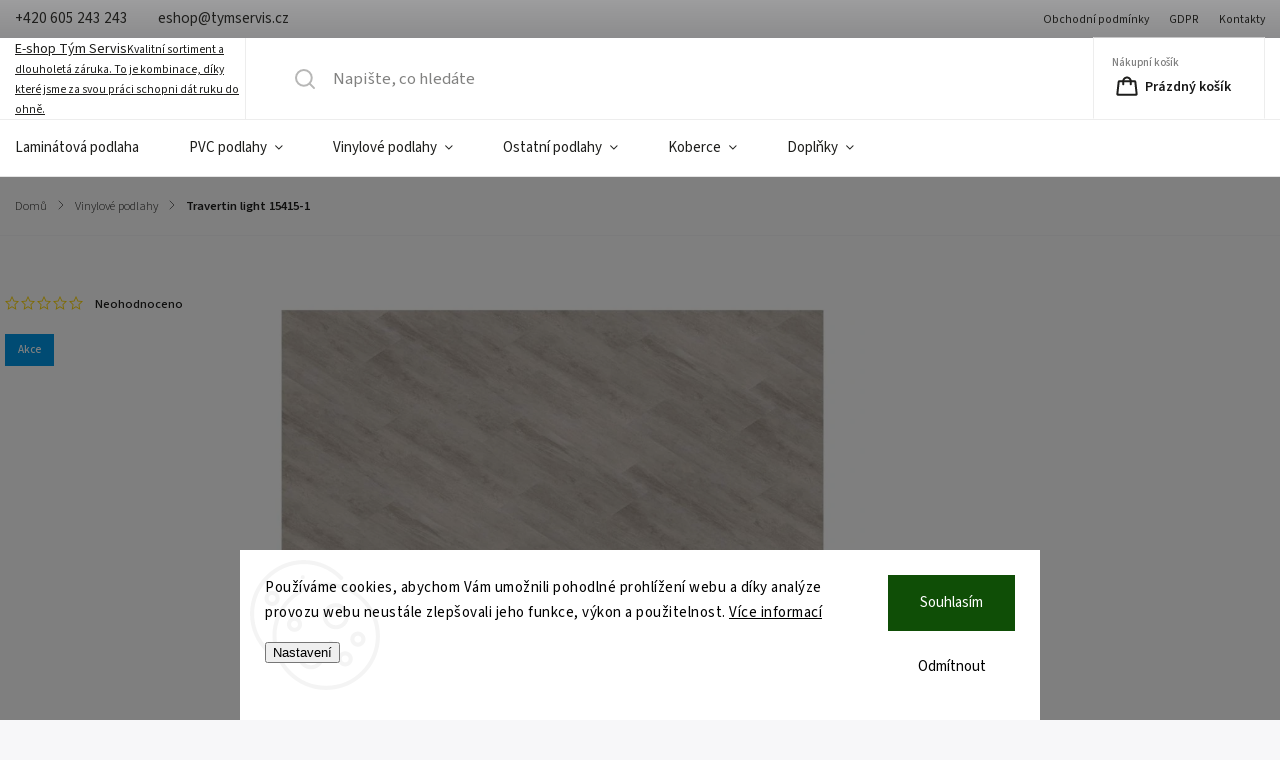

--- FILE ---
content_type: text/html; charset=utf-8
request_url: https://eshop.tymservis.cz/vinylove-podlahy/travertin-light-15415-1/?parameterValueId=267
body_size: 26715
content:
<!doctype html><html lang="cs" dir="ltr" class="header-background-light external-fonts-loaded"><head><meta charset="utf-8" /><meta name="viewport" content="width=device-width,initial-scale=1" /><title>Travertin light 15415-1 - E-shop Tým Servis</title><link rel="preconnect" href="https://cdn.myshoptet.com" /><link rel="dns-prefetch" href="https://cdn.myshoptet.com" /><link rel="preload" href="https://cdn.myshoptet.com/prj/dist/master/cms/libs/jquery/jquery-1.11.3.min.js" as="script" /><link href="https://cdn.myshoptet.com/prj/dist/master/cms/templates/frontend_templates/shared/css/font-face/source-sans-3.css" rel="stylesheet"><link href="https://cdn.myshoptet.com/prj/dist/master/cms/templates/frontend_templates/shared/css/font-face/poppins.css" rel="stylesheet"><script>
dataLayer = [];
dataLayer.push({'shoptet' : {
    "pageId": 711,
    "pageType": "productDetail",
    "currency": "CZK",
    "currencyInfo": {
        "decimalSeparator": ",",
        "exchangeRate": 1,
        "priceDecimalPlaces": 2,
        "symbol": "K\u010d",
        "symbolLeft": 0,
        "thousandSeparator": " "
    },
    "language": "cs",
    "projectId": 563624,
    "product": {
        "id": 2733,
        "guid": "8af7469a-b5d4-11ed-9265-ecf4bbcda94d",
        "hasVariants": true,
        "codes": [
            {
                "code": "125\/2 MM"
            },
            {
                "code": "125\/2-5 MM"
            }
        ],
        "name": "Travertin light 15415-1",
        "appendix": "",
        "weight": 0,
        "manufacturer": "Thermofix Stone & Textile 2018 - 2020",
        "manufacturerGuid": "1EF5334FC6E46BE4B813DA0BA3DED3EE",
        "currentCategory": "Vinylov\u00e9 podlahy",
        "currentCategoryGuid": "fe839ba3-aebc-11ed-9510-b8ca3a6063f8",
        "defaultCategory": "Vinylov\u00e9 podlahy",
        "defaultCategoryGuid": "fe839ba3-aebc-11ed-9510-b8ca3a6063f8",
        "currency": "CZK",
        "priceWithVatMin": 2858,
        "priceWithVatMax": 3042
    },
    "stocks": [
        {
            "id": "ext",
            "title": "Sklad",
            "isDeliveryPoint": 0,
            "visibleOnEshop": 1
        }
    ],
    "cartInfo": {
        "id": null,
        "freeShipping": false,
        "freeShippingFrom": 10000,
        "leftToFreeGift": {
            "formattedPrice": "0 K\u010d",
            "priceLeft": 0
        },
        "freeGift": false,
        "leftToFreeShipping": {
            "priceLeft": 10000,
            "dependOnRegion": 0,
            "formattedPrice": "10 000 K\u010d"
        },
        "discountCoupon": [],
        "getNoBillingShippingPrice": {
            "withoutVat": 0,
            "vat": 0,
            "withVat": 0
        },
        "cartItems": [],
        "taxMode": "ORDINARY"
    },
    "cart": [],
    "customer": {
        "priceRatio": 1,
        "priceListId": 1,
        "groupId": null,
        "registered": false,
        "mainAccount": false
    }
}});
dataLayer.push({'cookie_consent' : {
    "marketing": "denied",
    "analytics": "denied"
}});
document.addEventListener('DOMContentLoaded', function() {
    shoptet.consent.onAccept(function(agreements) {
        if (agreements.length == 0) {
            return;
        }
        dataLayer.push({
            'cookie_consent' : {
                'marketing' : (agreements.includes(shoptet.config.cookiesConsentOptPersonalisation)
                    ? 'granted' : 'denied'),
                'analytics': (agreements.includes(shoptet.config.cookiesConsentOptAnalytics)
                    ? 'granted' : 'denied')
            },
            'event': 'cookie_consent'
        });
    });
});
</script>
<meta property="og:type" content="website"><meta property="og:site_name" content="eshop.tymservis.cz"><meta property="og:url" content="https://eshop.tymservis.cz/vinylove-podlahy/travertin-light-15415-1/?parameterValueId=267"><meta property="og:title" content="Travertin light 15415-1 - E-shop Tým Servis"><meta name="author" content="E-shop Tým Servis"><meta name="web_author" content="Shoptet.cz"><meta name="dcterms.rightsHolder" content="eshop.tymservis.cz"><meta name="robots" content="index,follow"><meta property="og:image" content="https://cdn.myshoptet.com/usr/eshop.tymservis.cz/user/shop/big/2733_40568-thermofix-stone-15415-1.jpg?6414509a"><meta property="og:description" content="Travertin light 15415-1. Thermofix® je vinylová podlahovina. Je složena z několika vrstev s vloženým skelným rounem. Užitná nášlapná transparentní vrstva je opatřena mechanickým dezénem. Navíc je povrch opatřen PUR vrstvou, která zvyšuje odolnost a usnadňuje údržbu."><meta name="description" content="Travertin light 15415-1. Thermofix® je vinylová podlahovina. Je složena z několika vrstev s vloženým skelným rounem. Užitná nášlapná transparentní vrstva je opatřena mechanickým dezénem. Navíc je povrch opatřen PUR vrstvou, která zvyšuje odolnost a usnadňuje údržbu."><meta property="product:price:amount" content="2857.97"><meta property="product:price:currency" content="CZK"><style>:root {--color-primary: #000000;--color-primary-h: 0;--color-primary-s: 0%;--color-primary-l: 0%;--color-primary-hover: #333333;--color-primary-hover-h: 0;--color-primary-hover-s: 0%;--color-primary-hover-l: 20%;--color-secondary: #3886cb;--color-secondary-h: 208;--color-secondary-s: 59%;--color-secondary-l: 51%;--color-secondary-hover: #166FBF;--color-secondary-hover-h: 208;--color-secondary-hover-s: 79%;--color-secondary-hover-l: 42%;--color-tertiary: #000000;--color-tertiary-h: 0;--color-tertiary-s: 0%;--color-tertiary-l: 0%;--color-tertiary-hover: #000000;--color-tertiary-hover-h: 0;--color-tertiary-hover-s: 0%;--color-tertiary-hover-l: 0%;--color-header-background: #ffffff;--template-font: "Source Sans 3";--template-headings-font: "Poppins";--header-background-url: url("[data-uri]");--cookies-notice-background: #F8FAFB;--cookies-notice-color: #252525;--cookies-notice-button-hover: #27263f;--cookies-notice-link-hover: #3b3a5f;--templates-update-management-preview-mode-content: "Náhled aktualizací šablony je aktivní pro váš prohlížeč."}</style>
    <script>var shoptet = shoptet || {};</script>
    <script src="https://cdn.myshoptet.com/prj/dist/master/shop/dist/main-3g-header.js.05f199e7fd2450312de2.js"></script>
<!-- User include --><!-- service 1141(761) html code header -->
<script src="https://ajax.googleapis.com/ajax/libs/webfont/1.6.26/webfont.js"></script>


<link rel="stylesheet" href="https://cdn.myshoptet.com/usr/shoptet.tomashlad.eu/user/documents/extras/titan/bootstrap.min.css" />
<link rel="stylesheet" href="https://cdn.myshoptet.com/usr/shoptet.tomashlad.eu/user/documents/extras/titan/jquery-ui.css" />
<link rel="stylesheet" href="https://cdn.myshoptet.com/usr/shoptet.tomashlad.eu/user/documents/extras/shoptet-font/font.css"/>
<link rel="stylesheet" href="https://cdn.myshoptet.com/usr/shoptet.tomashlad.eu/user/documents/extras/titan/slick.css" />
<link rel="stylesheet" href="https://cdn.myshoptet.com/usr/shoptet.tomashlad.eu/user/documents/extras/titan/animate.css">
<link rel="stylesheet" href="https://cdn.myshoptet.com/usr/shoptet.tomashlad.eu/user/documents/extras/titan/screen.min.css?v=178">

<style>
.products-block.products .product .p .name span, 
.hp-news .news-wrapper .news-item .text .title,
.type-posts-listing .news-wrapper .news-item .text .title{
-webkit-box-orient: vertical;
}
.products-block.products .product .p-desc {-webkit-box-orient: vertical;}
@media (min-width: 768px) {
.menu-helper>ul {background: #fff;}
}
@media (min-width: 1200px) {
.top-navigation-bar .top-navigation-contacts {font-size: 1.2em; padding-bottom: 2px;}
}
.menu-helper>ul li a .submenu-arrow, .menu-helper>ul li .menu-level-2 {display: none !important;}
.multiple-columns-body .hp-news .content {margin: 0 auto;}
.hp-news .news-wrapper {justify-content: flex-start;}
.variant-cart form fieldset {display: flex;}
#variants .variant-table .table-row .btn.btn-cart {background:-webkit-linear-gradient(1deg,var(--color-secondary),var(--color-secondary-hover));width:auto;}
#variants .variant-table .table-row .btn.btn-cart span.sr-only {display:block;font-size:11px;margin-top:-18px;}
.advanced-parameter-inner img {border-radius:0;}
.product-top .detail-parameters tr.variant-list td, .product-top .detail-parameters tr.variant-list th {display:flex;}
.wrong-template {
    text-align: center;
    padding: 30px;
    background: #000;
    color: #fff;
    font-size: 20px;
    position: fixed;
    width: 100%;
    height: 100%;
    z-index: 99999999;
    top: 0;
    left: 0;
    padding-top: 20vh;
}
.wrong-template span {
    display: block;
    font-size: 15px;
    margin-top: 25px;
    opacity: 0.7;
}
.wrong-template span a {color: #fff; text-decoration: underline;}
.product-top .social-buttons-wrapper {width:100%;}
.advancedOrder__buttons {display: flex;align-items: center;justify-content: center;margin-top: 20px;margin-bottom: 20px;}
.advancedOrder__buttons .next-step-back {
    display: inline-block !important;
    line-height: 38px;
    padding: 0 15px;
    min-height: 38px;
    background: transparent;
    color: var(--color-primary) !important;
    font-size: 14px;
    border: 1px solid var(--color-primary);
    margin-right: 15px;
    font-family: var(--template-font);
    font-size: 14px;
    font-weight: 500;
    cursor: pointer;
}
.advancedOrder__buttons .next-step-back:hover {background: #f2f2f2;}
@media (max-width: 768px) {
.advancedOrder__buttons .next-step-back {margin: 0 auto}
.cart-content .next-step .btn.next-step-back {margin-top: 15px;}
}
.newsletter button.btn {padding: 0 35px;}
img {height: auto;}
#dkLabFavCartWrapper {position: relative;z-index: 9;}
#dkLabFavCartWrapper:before {content: '';position: absolute;left:50%;top: 0;width: 100vw;height:100%;transform:translateX(-50%);background:#fff;z-index: -1;}
.carousel-inner {min-height:0 !important;}
</style>
<!-- api 427(81) html code header -->
<link rel="stylesheet" href="https://cdn.myshoptet.com/usr/api2.dklab.cz/user/documents/_doplnky/instagram/563624/6/563624_6.css" type="text/css" /><style>
        :root {
            --dklab-instagram-header-color: #000000;  
            --dklab-instagram-header-background: #DDDDDD;  
            --dklab-instagram-font-weight: 700;
            --dklab-instagram-font-size: 120%;
            --dklab-instagram-logoUrl: url(https://cdn.myshoptet.com/usr/api2.dklab.cz/user/documents/_doplnky/instagram/img/logo-duha.png); 
            --dklab-instagram-logo-size-width: 25px;
            --dklab-instagram-logo-size-height: 25px;                        
            --dklab-instagram-hover-content: 0;                        
            --dklab-instagram-padding: 0px;                        
            --dklab-instagram-border-color: #888888;
            
        }
        </style>
<!-- api 1141(761) html code header -->
<script>var shoptetakTemplateSettings={"disableProductsAnimation":false,"useRoundingCorners":false,"defaultArticlesImages":false,"useButtonsGradient":false,"useProductsCarousel":true,"fullWidthCarousel":true,"showListOfArticlesNews":false,"showShopRating":false,"showFavouriteCategories":false,"favouritesTestMode":false,"articlesTestMode":false,"urlOfTheFavouriteCategories":{"cs":"oblibene-kategorie"}};function init(){var body=document.getElementsByTagName('body')[0];
    if(shoptetakTemplateSettings.useRoundingCorners){body.classList.add("st-rounding-corners");}
    if(shoptetakTemplateSettings.disableProductsAnimation){body.classList.add("st-disable-prod-anim");}
    if(shoptetakTemplateSettings.useButtonsGradient){body.classList.add("st-buttons-gradient");}
    if(shoptetakTemplateSettings.fullWidthCarousel){body.classList.add("st-wide-carousel");}
    if(shoptetakTemplateSettings.showListOfArticlesNews){body.classList.add("st-show-articles");}
    if(shoptetakTemplateSettings.showShopRating){body.classList.add("st-show-ratings");}
    if(shoptetakTemplateSettings.showFavouriteCategories){body.classList.add("st-show-fav-cats");}
    if(shoptetakTemplateSettings.defaultArticlesImages){body.classList.add("st-art-imgs-default");}}
if(document.addEventListener){document.addEventListener("DOMContentLoaded",init,false);}
/*@cc_on @*/
/*@if (@_win32)
      document.write("<script id=__ie_onload defer src=javascript:void(0)><\/script>");
      var script = document.getElementById("__ie_onload");
      script.onreadystatechange = function() {
        if (this.readyState == "complete") {
          init(); // call the onload handler
        }
      };
    /*@end @*/
if(/WebKit/i.test(navigator.userAgent)){var _timer=setInterval(function(){if(/loaded|complete/.test(document.readyState)){init();}},10);}
window.onload=init;</script>
<!-- service 427(81) html code header -->
<link rel="stylesheet" href="https://cdn.myshoptet.com/usr/api2.dklab.cz/user/documents/_doplnky/instagram/font/instagramplus.css" type="text/css" />

<!-- /User include --><link rel="shortcut icon" href="/favicon.ico" type="image/x-icon" /><link rel="canonical" href="https://eshop.tymservis.cz/vinylove-podlahy/travertin-light-15415-1/" /></head><body class="desktop id-711 in-vinylove-podlahy template-11 type-product type-detail one-column-body columns-3 blank-mode blank-mode-css ums_forms_redesign--off ums_a11y_category_page--on ums_discussion_rating_forms--off ums_flags_display_unification--on ums_a11y_login--on mobile-header-version-1">
        <div id="fb-root"></div>
        <script>
            window.fbAsyncInit = function() {
                FB.init({
//                    appId            : 'your-app-id',
                    autoLogAppEvents : true,
                    xfbml            : true,
                    version          : 'v19.0'
                });
            };
        </script>
        <script async defer crossorigin="anonymous" src="https://connect.facebook.net/cs_CZ/sdk.js"></script>    <div class="siteCookies siteCookies--bottom siteCookies--light js-siteCookies" role="dialog" data-testid="cookiesPopup" data-nosnippet>
        <div class="siteCookies__form">
            <div class="siteCookies__content">
                <div class="siteCookies__text">
                    Používáme cookies, abychom Vám umožnili pohodlné prohlížení webu a díky analýze provozu webu neustále zlepšovali jeho funkce, výkon a použitelnost. <a href="/podminky-ochrany-osobnich-udaju/" target="_blank" rel="noopener noreferrer">Více informací</a>
                </div>
                <p class="siteCookies__links">
                    <button class="siteCookies__link js-cookies-settings" aria-label="Nastavení cookies" data-testid="cookiesSettings">Nastavení</button>
                </p>
            </div>
            <div class="siteCookies__buttonWrap">
                                    <button class="siteCookies__button js-cookiesConsentSubmit" value="reject" aria-label="Odmítnout cookies" data-testid="buttonCookiesReject">Odmítnout</button>
                                <button class="siteCookies__button js-cookiesConsentSubmit" value="all" aria-label="Přijmout cookies" data-testid="buttonCookiesAccept">Souhlasím</button>
            </div>
        </div>
        <script>
            document.addEventListener("DOMContentLoaded", () => {
                const siteCookies = document.querySelector('.js-siteCookies');
                document.addEventListener("scroll", shoptet.common.throttle(() => {
                    const st = document.documentElement.scrollTop;
                    if (st > 1) {
                        siteCookies.classList.add('siteCookies--scrolled');
                    } else {
                        siteCookies.classList.remove('siteCookies--scrolled');
                    }
                }, 100));
            });
        </script>
    </div>
<a href="#content" class="skip-link sr-only">Přejít na obsah</a><div class="overall-wrapper"><div class="user-action"><div class="container">
    <div class="user-action-in">
                    <div id="login" class="user-action-login popup-widget login-widget" role="dialog" aria-labelledby="loginHeading">
        <div class="popup-widget-inner">
                            <h2 id="loginHeading">Přihlášení k vašemu účtu</h2><div id="customerLogin"><form action="/action/Customer/Login/" method="post" id="formLoginIncluded" class="csrf-enabled formLogin" data-testid="formLogin"><input type="hidden" name="referer" value="" /><div class="form-group"><div class="input-wrapper email js-validated-element-wrapper no-label"><input type="email" name="email" class="form-control" autofocus placeholder="E-mailová adresa (např. jan@novak.cz)" data-testid="inputEmail" autocomplete="email" required /></div></div><div class="form-group"><div class="input-wrapper password js-validated-element-wrapper no-label"><input type="password" name="password" class="form-control" placeholder="Heslo" data-testid="inputPassword" autocomplete="current-password" required /><span class="no-display">Nemůžete vyplnit toto pole</span><input type="text" name="surname" value="" class="no-display" /></div></div><div class="form-group"><div class="login-wrapper"><button type="submit" class="btn btn-secondary btn-text btn-login" data-testid="buttonSubmit">Přihlásit se</button><div class="password-helper"><a href="/registrace/" data-testid="signup" rel="nofollow">Nová registrace</a><a href="/klient/zapomenute-heslo/" rel="nofollow">Zapomenuté heslo</a></div></div></div></form>
</div>                    </div>
    </div>

                            <div id="cart-widget" class="user-action-cart popup-widget cart-widget loader-wrapper" data-testid="popupCartWidget" role="dialog" aria-hidden="true">
    <div class="popup-widget-inner cart-widget-inner place-cart-here">
        <div class="loader-overlay">
            <div class="loader"></div>
        </div>
    </div>

    <div class="cart-widget-button">
        <a href="/kosik/" class="btn btn-conversion" id="continue-order-button" rel="nofollow" data-testid="buttonNextStep">Pokračovat do košíku</a>
    </div>
</div>
            </div>
</div>
</div><div class="top-navigation-bar" data-testid="topNavigationBar">

    <div class="container">

        <div class="top-navigation-contacts">
            <strong>Zákaznická podpora:</strong><a href="tel:+420605243243" class="project-phone" aria-label="Zavolat na +420605243243" data-testid="contactboxPhone"><span>+420 605 243 243</span></a><a href="mailto:eshop@tymservis.cz" class="project-email" data-testid="contactboxEmail"><span>eshop@tymservis.cz</span></a>        </div>

                            <div class="top-navigation-menu">
                <div class="top-navigation-menu-trigger"></div>
                <ul class="top-navigation-bar-menu">
                                            <li class="top-navigation-menu-item-39">
                            <a href="/obchodni-podminky/">Obchodní podmínky</a>
                        </li>
                                            <li class="top-navigation-menu-item-691">
                            <a href="/podminky-ochrany-osobnich-udaju/">GDPR</a>
                        </li>
                                            <li class="top-navigation-menu-item-29">
                            <a href="/kontakty/">Kontakty</a>
                        </li>
                                    </ul>
                <ul class="top-navigation-bar-menu-helper"></ul>
            </div>
        
        <div class="top-navigation-tools top-navigation-tools--language">
            <div class="responsive-tools">
                <a href="#" class="toggle-window" data-target="search" aria-label="Hledat" data-testid="linkSearchIcon"></a>
                                                            <a href="#" class="toggle-window" data-target="login"></a>
                                                    <a href="#" class="toggle-window" data-target="navigation" aria-label="Menu" data-testid="hamburgerMenu"></a>
            </div>
                        <button class="top-nav-button top-nav-button-login toggle-window" type="button" data-target="login" aria-haspopup="dialog" aria-controls="login" aria-expanded="false" data-testid="signin"><span>Přihlášení</span></button>        </div>

    </div>

</div>
<header id="header"><div class="container navigation-wrapper">
    <div class="header-top">
        <div class="site-name-wrapper">
            <div class="site-name"><a href="/" class="text-logo" data-testid="linkWebsiteLogo"><span><span class="header__title">E-shop Tým Servis</span><small class="motto">Kvalitní sortiment a dlouholetá záruka. To je kombinace, díky které jsme za svou práci schopni dát ruku do ohně.</small></span></a></div>        </div>
        <div class="search" itemscope itemtype="https://schema.org/WebSite">
            <meta itemprop="headline" content="Vinylové podlahy"/><meta itemprop="url" content="https://eshop.tymservis.cz"/><meta itemprop="text" content="Travertin light 15415-1. Thermofix® je vinylová podlahovina. Je složena z několika vrstev s vloženým skelným rounem. Užitná nášlapná transparentní vrstva je opatřena mechanickým dezénem. Navíc je povrch opatřen PUR vrstvou, která zvyšuje odolnost a usnadňuje údržbu."/>            <form action="/action/ProductSearch/prepareString/" method="post"
    id="formSearchForm" class="search-form compact-form js-search-main"
    itemprop="potentialAction" itemscope itemtype="https://schema.org/SearchAction" data-testid="searchForm">
    <fieldset>
        <meta itemprop="target"
            content="https://eshop.tymservis.cz/vyhledavani/?string={string}"/>
        <input type="hidden" name="language" value="cs"/>
        
            
<input
    type="search"
    name="string"
        class="query-input form-control search-input js-search-input"
    placeholder="Napište, co hledáte"
    autocomplete="off"
    required
    itemprop="query-input"
    aria-label="Vyhledávání"
    data-testid="searchInput"
>
            <button type="submit" class="btn btn-default" data-testid="searchBtn">Hledat</button>
        
    </fieldset>
</form>
        </div>
        <div class="navigation-buttons">
                
    <a href="/kosik/" class="btn btn-icon toggle-window cart-count" data-target="cart" data-hover="true" data-redirect="true" data-testid="headerCart" rel="nofollow" aria-haspopup="dialog" aria-expanded="false" aria-controls="cart-widget">
        
                <span class="sr-only">Nákupní košík</span>
        
            <span class="cart-price visible-lg-inline-block" data-testid="headerCartPrice">
                                    Prázdný košík                            </span>
        
    
            </a>
        </div>
    </div>
    <nav id="navigation" aria-label="Hlavní menu" data-collapsible="true"><div class="navigation-in menu"><ul class="menu-level-1" role="menubar" data-testid="headerMenuItems"><li class="menu-item-1280" role="none"><a href="/laminatova-podlaha/" data-testid="headerMenuItem" role="menuitem" aria-expanded="false"><b>Laminátová podlaha</b></a></li>
<li class="menu-item-708 ext" role="none"><a href="/pvc-podlahy/" data-testid="headerMenuItem" role="menuitem" aria-haspopup="true" aria-expanded="false"><b>PVC podlahy</b><span class="submenu-arrow"></span></a><ul class="menu-level-2" aria-label="PVC podlahy" tabindex="-1" role="menu"><li class="menu-item-1253 has-third-level" role="none"><a href="/pvc-podlahy-zatezove/" class="menu-image" data-testid="headerMenuItem" tabindex="-1" aria-hidden="true"><img src="data:image/svg+xml,%3Csvg%20width%3D%22140%22%20height%3D%22100%22%20xmlns%3D%22http%3A%2F%2Fwww.w3.org%2F2000%2Fsvg%22%3E%3C%2Fsvg%3E" alt="" aria-hidden="true" width="140" height="100"  data-src="https://cdn.myshoptet.com/prj/dist/master/cms/templates/frontend_templates/00/img/folder.svg" fetchpriority="low" /></a><div><a href="/pvc-podlahy-zatezove/" data-testid="headerMenuItem" role="menuitem"><span>PVC podlahy zátěžové</span></a>
                                                    <ul class="menu-level-3" role="menu">
                                                                    <li class="menu-item-1271" role="none">
                                        <a href="/pvc-akusticke-podlahy/" data-testid="headerMenuItem" role="menuitem">
                                            PVC akustické podlahy</a>                                    </li>
                                                            </ul>
                        </div></li><li class="menu-item-735" role="none"><a href="/pvc-podlahy-s-filcem/" class="menu-image" data-testid="headerMenuItem" tabindex="-1" aria-hidden="true"><img src="data:image/svg+xml,%3Csvg%20width%3D%22140%22%20height%3D%22100%22%20xmlns%3D%22http%3A%2F%2Fwww.w3.org%2F2000%2Fsvg%22%3E%3C%2Fsvg%3E" alt="" aria-hidden="true" width="140" height="100"  data-src="https://cdn.myshoptet.com/prj/dist/master/cms/templates/frontend_templates/00/img/folder.svg" fetchpriority="low" /></a><div><a href="/pvc-podlahy-s-filcem/" data-testid="headerMenuItem" role="menuitem"><span>PVC podlahy s filcem</span></a>
                        </div></li><li class="menu-item-738" role="none"><a href="/pvc-podlahy-bez-filcu/" class="menu-image" data-testid="headerMenuItem" tabindex="-1" aria-hidden="true"><img src="data:image/svg+xml,%3Csvg%20width%3D%22140%22%20height%3D%22100%22%20xmlns%3D%22http%3A%2F%2Fwww.w3.org%2F2000%2Fsvg%22%3E%3C%2Fsvg%3E" alt="" aria-hidden="true" width="140" height="100"  data-src="https://cdn.myshoptet.com/prj/dist/master/cms/templates/frontend_templates/00/img/folder.svg" fetchpriority="low" /></a><div><a href="/pvc-podlahy-bez-filcu/" data-testid="headerMenuItem" role="menuitem"><span>PVC podlahy bez filcu</span></a>
                        </div></li></ul></li>
<li class="menu-item-711 ext" role="none"><a href="/vinylove-podlahy/" class="active" data-testid="headerMenuItem" role="menuitem" aria-haspopup="true" aria-expanded="false"><b>Vinylové podlahy</b><span class="submenu-arrow"></span></a><ul class="menu-level-2" aria-label="Vinylové podlahy" tabindex="-1" role="menu"><li class="menu-item-1187 has-third-level" role="none"><a href="/vinylove-podlahy-plovouci/" class="menu-image" data-testid="headerMenuItem" tabindex="-1" aria-hidden="true"><img src="data:image/svg+xml,%3Csvg%20width%3D%22140%22%20height%3D%22100%22%20xmlns%3D%22http%3A%2F%2Fwww.w3.org%2F2000%2Fsvg%22%3E%3C%2Fsvg%3E" alt="" aria-hidden="true" width="140" height="100"  data-src="https://cdn.myshoptet.com/prj/dist/master/cms/templates/frontend_templates/00/img/folder.svg" fetchpriority="low" /></a><div><a href="/vinylove-podlahy-plovouci/" data-testid="headerMenuItem" role="menuitem"><span>Vinylové podlahy plovoucí</span></a>
                                                    <ul class="menu-level-3" role="menu">
                                                                    <li class="menu-item-1190" role="none">
                                        <a href="/vinylove-plovouci-podlahy-na-hdf-desce-s-korkem/" data-testid="headerMenuItem" role="menuitem">
                                            Vinylové plovoucí podlahy na HDF desce s korkem</a>,                                    </li>
                                                                    <li class="menu-item-1214" role="none">
                                        <a href="/vinylove-plovouci-podlahy-na-kompozitni-desce/" data-testid="headerMenuItem" role="menuitem">
                                            Vinylové plovoucí podlahy na kompozitní desce</a>,                                    </li>
                                                                    <li class="menu-item-1217" role="none">
                                        <a href="/spc-vinylove-podlahy/" data-testid="headerMenuItem" role="menuitem">
                                            SPC vinylové podlahy</a>                                    </li>
                                                            </ul>
                        </div></li><li class="menu-item-1247" role="none"><a href="/vinylove-schody/" class="menu-image" data-testid="headerMenuItem" tabindex="-1" aria-hidden="true"><img src="data:image/svg+xml,%3Csvg%20width%3D%22140%22%20height%3D%22100%22%20xmlns%3D%22http%3A%2F%2Fwww.w3.org%2F2000%2Fsvg%22%3E%3C%2Fsvg%3E" alt="" aria-hidden="true" width="140" height="100"  data-src="https://cdn.myshoptet.com/prj/dist/master/cms/templates/frontend_templates/00/img/folder.svg" fetchpriority="low" /></a><div><a href="/vinylove-schody/" data-testid="headerMenuItem" role="menuitem"><span>Vinylové schody</span></a>
                        </div></li><li class="menu-item-1193" role="none"><a href="/vinylove-podlahy-samolezici/" class="menu-image" data-testid="headerMenuItem" tabindex="-1" aria-hidden="true"><img src="data:image/svg+xml,%3Csvg%20width%3D%22140%22%20height%3D%22100%22%20xmlns%3D%22http%3A%2F%2Fwww.w3.org%2F2000%2Fsvg%22%3E%3C%2Fsvg%3E" alt="" aria-hidden="true" width="140" height="100"  data-src="https://cdn.myshoptet.com/prj/dist/master/cms/templates/frontend_templates/00/img/folder.svg" fetchpriority="low" /></a><div><a href="/vinylove-podlahy-samolezici/" data-testid="headerMenuItem" role="menuitem"><span>Vinylové podlahy samoležící</span></a>
                        </div></li><li class="menu-item-1181" role="none"><a href="/vinylove-podlahy-lepene-2/" class="menu-image" data-testid="headerMenuItem" tabindex="-1" aria-hidden="true"><img src="data:image/svg+xml,%3Csvg%20width%3D%22140%22%20height%3D%22100%22%20xmlns%3D%22http%3A%2F%2Fwww.w3.org%2F2000%2Fsvg%22%3E%3C%2Fsvg%3E" alt="" aria-hidden="true" width="140" height="100"  data-src="https://cdn.myshoptet.com/prj/dist/master/cms/templates/frontend_templates/00/img/folder.svg" fetchpriority="low" /></a><div><a href="/vinylove-podlahy-lepene-2/" data-testid="headerMenuItem" role="menuitem"><span>Vinylové podlahy lepené</span></a>
                        </div></li><li class="menu-item-774" role="none"><a href="/vinylove-podlahy-click/" class="menu-image" data-testid="headerMenuItem" tabindex="-1" aria-hidden="true"><img src="data:image/svg+xml,%3Csvg%20width%3D%22140%22%20height%3D%22100%22%20xmlns%3D%22http%3A%2F%2Fwww.w3.org%2F2000%2Fsvg%22%3E%3C%2Fsvg%3E" alt="" aria-hidden="true" width="140" height="100"  data-src="https://cdn.myshoptet.com/prj/dist/master/cms/templates/frontend_templates/00/img/folder.svg" fetchpriority="low" /></a><div><a href="/vinylove-podlahy-click/" data-testid="headerMenuItem" role="menuitem"><span>Vinylové podlahy click</span></a>
                        </div></li><li class="menu-item-777" role="none"><a href="/vinylove-podlahy-lepene/" class="menu-image" data-testid="headerMenuItem" tabindex="-1" aria-hidden="true"><img src="data:image/svg+xml,%3Csvg%20width%3D%22140%22%20height%3D%22100%22%20xmlns%3D%22http%3A%2F%2Fwww.w3.org%2F2000%2Fsvg%22%3E%3C%2Fsvg%3E" alt="" aria-hidden="true" width="140" height="100"  data-src="https://cdn.myshoptet.com/prj/dist/master/cms/templates/frontend_templates/00/img/folder.svg" fetchpriority="low" /></a><div><a href="/vinylove-podlahy-lepene/" data-testid="headerMenuItem" role="menuitem"><span>Vinylové podlahy lepené</span></a>
                        </div></li></ul></li>
<li class="menu-item-1277 ext" role="none"><a href="/ostatni-podlahy/" data-testid="headerMenuItem" role="menuitem" aria-haspopup="true" aria-expanded="false"><b>Ostatní podlahy</b><span class="submenu-arrow"></span></a><ul class="menu-level-2" aria-label="Ostatní podlahy" tabindex="-1" role="menu"><li class="menu-item-1205 has-third-level" role="none"><a href="/flotex-sametovy-vinyl/" class="menu-image" data-testid="headerMenuItem" tabindex="-1" aria-hidden="true"><img src="data:image/svg+xml,%3Csvg%20width%3D%22140%22%20height%3D%22100%22%20xmlns%3D%22http%3A%2F%2Fwww.w3.org%2F2000%2Fsvg%22%3E%3C%2Fsvg%3E" alt="" aria-hidden="true" width="140" height="100"  data-src="https://cdn.myshoptet.com/prj/dist/master/cms/templates/frontend_templates/00/img/folder.svg" fetchpriority="low" /></a><div><a href="/flotex-sametovy-vinyl/" data-testid="headerMenuItem" role="menuitem"><span>Flotex - sametový vinyl</span></a>
                                                    <ul class="menu-level-3" role="menu">
                                                                    <li class="menu-item-1208" role="none">
                                        <a href="/flotex-colour/" data-testid="headerMenuItem" role="menuitem">
                                            Flotex Colour</a>,                                    </li>
                                                                    <li class="menu-item-1265" role="none">
                                        <a href="/flotex-vision/" data-testid="headerMenuItem" role="menuitem">
                                            Flotex Vision</a>,                                    </li>
                                                                    <li class="menu-item-1268" role="none">
                                        <a href="/flotex-tiles--ctverce/" data-testid="headerMenuItem" role="menuitem">
                                            Flotex Tiles (čtverce)</a>                                    </li>
                                                            </ul>
                        </div></li><li class="menu-item-723" role="none"><a href="/drevene-podlahy/" class="menu-image" data-testid="headerMenuItem" tabindex="-1" aria-hidden="true"><img src="data:image/svg+xml,%3Csvg%20width%3D%22140%22%20height%3D%22100%22%20xmlns%3D%22http%3A%2F%2Fwww.w3.org%2F2000%2Fsvg%22%3E%3C%2Fsvg%3E" alt="" aria-hidden="true" width="140" height="100"  data-src="https://cdn.myshoptet.com/usr/eshop.tymservis.cz/user/categories/thumb/drevo.png" fetchpriority="low" /></a><div><a href="/drevene-podlahy/" data-testid="headerMenuItem" role="menuitem"><span>Dřevěné podlahy</span></a>
                        </div></li><li class="menu-item-762" role="none"><a href="/rigidni-podlaha/" class="menu-image" data-testid="headerMenuItem" tabindex="-1" aria-hidden="true"><img src="data:image/svg+xml,%3Csvg%20width%3D%22140%22%20height%3D%22100%22%20xmlns%3D%22http%3A%2F%2Fwww.w3.org%2F2000%2Fsvg%22%3E%3C%2Fsvg%3E" alt="" aria-hidden="true" width="140" height="100"  data-src="https://cdn.myshoptet.com/prj/dist/master/cms/templates/frontend_templates/00/img/folder.svg" fetchpriority="low" /></a><div><a href="/rigidni-podlaha/" data-testid="headerMenuItem" role="menuitem"><span>Rigidní podlaha</span></a>
                        </div></li><li class="menu-item-726" role="none"><a href="/korkove-podlahy/" class="menu-image" data-testid="headerMenuItem" tabindex="-1" aria-hidden="true"><img src="data:image/svg+xml,%3Csvg%20width%3D%22140%22%20height%3D%22100%22%20xmlns%3D%22http%3A%2F%2Fwww.w3.org%2F2000%2Fsvg%22%3E%3C%2Fsvg%3E" alt="" aria-hidden="true" width="140" height="100"  data-src="https://cdn.myshoptet.com/usr/eshop.tymservis.cz/user/categories/thumb/korek.png" fetchpriority="low" /></a><div><a href="/korkove-podlahy/" data-testid="headerMenuItem" role="menuitem"><span>Korkové podlahy</span></a>
                        </div></li><li class="menu-item-1250" role="none"><a href="/marmoleum-prirodni-linoleum/" class="menu-image" data-testid="headerMenuItem" tabindex="-1" aria-hidden="true"><img src="data:image/svg+xml,%3Csvg%20width%3D%22140%22%20height%3D%22100%22%20xmlns%3D%22http%3A%2F%2Fwww.w3.org%2F2000%2Fsvg%22%3E%3C%2Fsvg%3E" alt="" aria-hidden="true" width="140" height="100"  data-src="https://cdn.myshoptet.com/prj/dist/master/cms/templates/frontend_templates/00/img/folder.svg" fetchpriority="low" /></a><div><a href="/marmoleum-prirodni-linoleum/" data-testid="headerMenuItem" role="menuitem"><span>Marmoleum - přírodní linoleum</span></a>
                        </div></li><li class="menu-item-1262" role="none"><a href="/kaucukove-podlahy-pryzove-podlahy/" class="menu-image" data-testid="headerMenuItem" tabindex="-1" aria-hidden="true"><img src="data:image/svg+xml,%3Csvg%20width%3D%22140%22%20height%3D%22100%22%20xmlns%3D%22http%3A%2F%2Fwww.w3.org%2F2000%2Fsvg%22%3E%3C%2Fsvg%3E" alt="" aria-hidden="true" width="140" height="100"  data-src="https://cdn.myshoptet.com/prj/dist/master/cms/templates/frontend_templates/00/img/folder.svg" fetchpriority="low" /></a><div><a href="/kaucukove-podlahy-pryzove-podlahy/" data-testid="headerMenuItem" role="menuitem"><span>Kaučukové podlahy - pryžové podlahy</span></a>
                        </div></li></ul></li>
<li class="menu-item-729 ext" role="none"><a href="/koberce/" data-testid="headerMenuItem" role="menuitem" aria-haspopup="true" aria-expanded="false"><b>Koberce</b><span class="submenu-arrow"></span></a><ul class="menu-level-2" aria-label="Koberce" tabindex="-1" role="menu"><li class="menu-item-1184 has-third-level" role="none"><a href="/kobercove-ctverce/" class="menu-image" data-testid="headerMenuItem" tabindex="-1" aria-hidden="true"><img src="data:image/svg+xml,%3Csvg%20width%3D%22140%22%20height%3D%22100%22%20xmlns%3D%22http%3A%2F%2Fwww.w3.org%2F2000%2Fsvg%22%3E%3C%2Fsvg%3E" alt="" aria-hidden="true" width="140" height="100"  data-src="https://cdn.myshoptet.com/prj/dist/master/cms/templates/frontend_templates/00/img/folder.svg" fetchpriority="low" /></a><div><a href="/kobercove-ctverce/" data-testid="headerMenuItem" role="menuitem"><span>Kobercové čtverce</span></a>
                                                    <ul class="menu-level-3" role="menu">
                                                                    <li class="menu-item-1220" role="none">
                                        <a href="/forbo-tessera-carpet/" data-testid="headerMenuItem" role="menuitem">
                                            Forbo Tessera Carpet</a>                                    </li>
                                                            </ul>
                        </div></li><li class="menu-item-1256 has-third-level" role="none"><a href="/cistici-koberce-cistici-rohoze-a-zony/" class="menu-image" data-testid="headerMenuItem" tabindex="-1" aria-hidden="true"><img src="data:image/svg+xml,%3Csvg%20width%3D%22140%22%20height%3D%22100%22%20xmlns%3D%22http%3A%2F%2Fwww.w3.org%2F2000%2Fsvg%22%3E%3C%2Fsvg%3E" alt="" aria-hidden="true" width="140" height="100"  data-src="https://cdn.myshoptet.com/prj/dist/master/cms/templates/frontend_templates/00/img/folder.svg" fetchpriority="low" /></a><div><a href="/cistici-koberce-cistici-rohoze-a-zony/" data-testid="headerMenuItem" role="menuitem"><span>Čistící koberce - čisticí rohože a zóny</span></a>
                                                    <ul class="menu-level-3" role="menu">
                                                                    <li class="menu-item-1259" role="none">
                                        <a href="/cistici-koberce-coral/" data-testid="headerMenuItem" role="menuitem">
                                            Čistící koberce - CORAL</a>                                    </li>
                                                            </ul>
                        </div></li><li class="menu-item-1274" role="none"><a href="/koberce-zatezove-role/" class="menu-image" data-testid="headerMenuItem" tabindex="-1" aria-hidden="true"><img src="data:image/svg+xml,%3Csvg%20width%3D%22140%22%20height%3D%22100%22%20xmlns%3D%22http%3A%2F%2Fwww.w3.org%2F2000%2Fsvg%22%3E%3C%2Fsvg%3E" alt="" aria-hidden="true" width="140" height="100"  data-src="https://cdn.myshoptet.com/prj/dist/master/cms/templates/frontend_templates/00/img/folder.svg" fetchpriority="low" /></a><div><a href="/koberce-zatezove-role/" data-testid="headerMenuItem" role="menuitem"><span>Koberce zátěžové role</span></a>
                        </div></li><li class="menu-item-1049 has-third-level" role="none"><a href="/metrazove-koberce-2/" class="menu-image" data-testid="headerMenuItem" tabindex="-1" aria-hidden="true"><img src="data:image/svg+xml,%3Csvg%20width%3D%22140%22%20height%3D%22100%22%20xmlns%3D%22http%3A%2F%2Fwww.w3.org%2F2000%2Fsvg%22%3E%3C%2Fsvg%3E" alt="" aria-hidden="true" width="140" height="100"  data-src="https://cdn.myshoptet.com/prj/dist/master/cms/templates/frontend_templates/00/img/folder.svg" fetchpriority="low" /></a><div><a href="/metrazove-koberce-2/" data-testid="headerMenuItem" role="menuitem"><span>Metrážové koberce</span></a>
                                                    <ul class="menu-level-3" role="menu">
                                                                    <li class="menu-item-1175" role="none">
                                        <a href="/koberce-na-vystavu/" data-testid="headerMenuItem" role="menuitem">
                                            Koberce na výstavu</a>,                                    </li>
                                                                    <li class="menu-item-1052" role="none">
                                        <a href="/bytove-koberce-2/" data-testid="headerMenuItem" role="menuitem">
                                            Bytové koberce</a>,                                    </li>
                                                                    <li class="menu-item-1061" role="none">
                                        <a href="/zatezove-koberce-2/" data-testid="headerMenuItem" role="menuitem">
                                            Zátěžové koberce</a>,                                    </li>
                                                                    <li class="menu-item-1076" role="none">
                                        <a href="/cistici-zony-2/" data-testid="headerMenuItem" role="menuitem">
                                            Čistící zóny</a>,                                    </li>
                                                                    <li class="menu-item-1082" role="none">
                                        <a href="/detske-metrazove-koberce-2/" data-testid="headerMenuItem" role="menuitem">
                                            Dětské metrážové koberce</a>,                                    </li>
                                                                    <li class="menu-item-1088" role="none">
                                        <a href="/umela-trava-2/" data-testid="headerMenuItem" role="menuitem">
                                            Umělá tráva</a>,                                    </li>
                                                                    <li class="menu-item-1100" role="none">
                                        <a href="/behouny-2/" data-testid="headerMenuItem" role="menuitem">
                                            Běhouny</a>,                                    </li>
                                                                    <li class="menu-item-1112" role="none">
                                        <a href="/vyprodej-kobercu-2/" data-testid="headerMenuItem" role="menuitem">
                                            Výprodej koberců</a>,                                    </li>
                                                                    <li class="menu-item-1139" role="none">
                                        <a href="/kobercove-ctverce-2/" data-testid="headerMenuItem" role="menuitem">
                                            Kobercové čtverce</a>                                    </li>
                                                            </ul>
                        </div></li><li class="menu-item-1028 has-third-level" role="none"><a href="/kusove-koberce-2/" class="menu-image" data-testid="headerMenuItem" tabindex="-1" aria-hidden="true"><img src="data:image/svg+xml,%3Csvg%20width%3D%22140%22%20height%3D%22100%22%20xmlns%3D%22http%3A%2F%2Fwww.w3.org%2F2000%2Fsvg%22%3E%3C%2Fsvg%3E" alt="" aria-hidden="true" width="140" height="100"  data-src="https://cdn.myshoptet.com/prj/dist/master/cms/templates/frontend_templates/00/img/folder.svg" fetchpriority="low" /></a><div><a href="/kusove-koberce-2/" data-testid="headerMenuItem" role="menuitem"><span>Kusové koberce</span></a>
                                                    <ul class="menu-level-3" role="menu">
                                                                    <li class="menu-item-1031" role="none">
                                        <a href="/detske-kusove-koberce-2/" data-testid="headerMenuItem" role="menuitem">
                                            Dětské kusové koberce</a>,                                    </li>
                                                                    <li class="menu-item-1040" role="none">
                                        <a href="/klasicke-kusove-koberce-2/" data-testid="headerMenuItem" role="menuitem">
                                            Klasické kusové koberce</a>,                                    </li>
                                                                    <li class="menu-item-1043" role="none">
                                        <a href="/kusove-koberce-s-modernimi-vzory-2/" data-testid="headerMenuItem" role="menuitem">
                                            Kusové koberce s moderními vzory</a>,                                    </li>
                                                                    <li class="menu-item-1121" role="none">
                                        <a href="/jednobarevne-kusove-koberce-2/" data-testid="headerMenuItem" role="menuitem">
                                            Jednobarevné kusové koberce</a>,                                    </li>
                                                                    <li class="menu-item-1142" role="none">
                                        <a href="/koupelnove-predlozky-2/" data-testid="headerMenuItem" role="menuitem">
                                            Koupelnové předložky</a>                                    </li>
                                                            </ul>
                        </div></li></ul></li>
<li class="menu-item-834 ext" role="none"><a href="/doplnky/" data-testid="headerMenuItem" role="menuitem" aria-haspopup="true" aria-expanded="false"><b>Doplňky</b><span class="submenu-arrow"></span></a><ul class="menu-level-2" aria-label="Doplňky" tabindex="-1" role="menu"><li class="menu-item-1226" role="none"><a href="/doplnky-podlah/" class="menu-image" data-testid="headerMenuItem" tabindex="-1" aria-hidden="true"><img src="data:image/svg+xml,%3Csvg%20width%3D%22140%22%20height%3D%22100%22%20xmlns%3D%22http%3A%2F%2Fwww.w3.org%2F2000%2Fsvg%22%3E%3C%2Fsvg%3E" alt="" aria-hidden="true" width="140" height="100"  data-src="https://cdn.myshoptet.com/prj/dist/master/cms/templates/frontend_templates/00/img/folder.svg" fetchpriority="low" /></a><div><a href="/doplnky-podlah/" data-testid="headerMenuItem" role="menuitem"><span>Doplňky podlah</span></a>
                        </div></li><li class="menu-item-1211" role="none"><a href="/podlozky-pod-podlahy/" class="menu-image" data-testid="headerMenuItem" tabindex="-1" aria-hidden="true"><img src="data:image/svg+xml,%3Csvg%20width%3D%22140%22%20height%3D%22100%22%20xmlns%3D%22http%3A%2F%2Fwww.w3.org%2F2000%2Fsvg%22%3E%3C%2Fsvg%3E" alt="" aria-hidden="true" width="140" height="100"  data-src="https://cdn.myshoptet.com/prj/dist/master/cms/templates/frontend_templates/00/img/folder.svg" fetchpriority="low" /></a><div><a href="/podlozky-pod-podlahy/" data-testid="headerMenuItem" role="menuitem"><span>Podložky pod podlahy</span></a>
                        </div></li><li class="menu-item-1196" role="none"><a href="/stavebni-chemie-schonox-skladem/" class="menu-image" data-testid="headerMenuItem" tabindex="-1" aria-hidden="true"><img src="data:image/svg+xml,%3Csvg%20width%3D%22140%22%20height%3D%22100%22%20xmlns%3D%22http%3A%2F%2Fwww.w3.org%2F2000%2Fsvg%22%3E%3C%2Fsvg%3E" alt="" aria-hidden="true" width="140" height="100"  data-src="https://cdn.myshoptet.com/prj/dist/master/cms/templates/frontend_templates/00/img/folder.svg" fetchpriority="low" /></a><div><a href="/stavebni-chemie-schonox-skladem/" data-testid="headerMenuItem" role="menuitem"><span>Stavební chemie Schönox skladem</span></a>
                        </div></li><li class="menu-item-837" role="none"><a href="/ostatni-doplnky/" class="menu-image" data-testid="headerMenuItem" tabindex="-1" aria-hidden="true"><img src="data:image/svg+xml,%3Csvg%20width%3D%22140%22%20height%3D%22100%22%20xmlns%3D%22http%3A%2F%2Fwww.w3.org%2F2000%2Fsvg%22%3E%3C%2Fsvg%3E" alt="" aria-hidden="true" width="140" height="100"  data-src="https://cdn.myshoptet.com/prj/dist/master/cms/templates/frontend_templates/00/img/folder.svg" fetchpriority="low" /></a><div><a href="/ostatni-doplnky/" data-testid="headerMenuItem" role="menuitem"><span>Ostatní doplňky</span></a>
                        </div></li><li class="menu-item-843" role="none"><a href="/rohozky/" class="menu-image" data-testid="headerMenuItem" tabindex="-1" aria-hidden="true"><img src="data:image/svg+xml,%3Csvg%20width%3D%22140%22%20height%3D%22100%22%20xmlns%3D%22http%3A%2F%2Fwww.w3.org%2F2000%2Fsvg%22%3E%3C%2Fsvg%3E" alt="" aria-hidden="true" width="140" height="100"  data-src="https://cdn.myshoptet.com/prj/dist/master/cms/templates/frontend_templates/00/img/folder.svg" fetchpriority="low" /></a><div><a href="/rohozky/" data-testid="headerMenuItem" role="menuitem"><span>Rohožky</span></a>
                        </div></li><li class="menu-item-849 has-third-level" role="none"><a href="/podlozky/" class="menu-image" data-testid="headerMenuItem" tabindex="-1" aria-hidden="true"><img src="data:image/svg+xml,%3Csvg%20width%3D%22140%22%20height%3D%22100%22%20xmlns%3D%22http%3A%2F%2Fwww.w3.org%2F2000%2Fsvg%22%3E%3C%2Fsvg%3E" alt="" aria-hidden="true" width="140" height="100"  data-src="https://cdn.myshoptet.com/prj/dist/master/cms/templates/frontend_templates/00/img/folder.svg" fetchpriority="low" /></a><div><a href="/podlozky/" data-testid="headerMenuItem" role="menuitem"><span>Podložky</span></a>
                                                    <ul class="menu-level-3" role="menu">
                                                                    <li class="menu-item-852" role="none">
                                        <a href="/podlozky-pod-koleckove-zidle/" data-testid="headerMenuItem" role="menuitem">
                                            Podložky pod kolečkové židle</a>,                                    </li>
                                                                    <li class="menu-item-876" role="none">
                                        <a href="/podlozky-pod-vinylove-podlahy/" data-testid="headerMenuItem" role="menuitem">
                                            Podložky pod vinylové podlahy</a>,                                    </li>
                                                                    <li class="menu-item-897" role="none">
                                        <a href="/podlozky-pod-koberce/" data-testid="headerMenuItem" role="menuitem">
                                            Podložky pod koberce</a>                                    </li>
                                                            </ul>
                        </div></li><li class="menu-item-855 has-third-level" role="none"><a href="/stavebni-chemie-2/" class="menu-image" data-testid="headerMenuItem" tabindex="-1" aria-hidden="true"><img src="data:image/svg+xml,%3Csvg%20width%3D%22140%22%20height%3D%22100%22%20xmlns%3D%22http%3A%2F%2Fwww.w3.org%2F2000%2Fsvg%22%3E%3C%2Fsvg%3E" alt="" aria-hidden="true" width="140" height="100"  data-src="https://cdn.myshoptet.com/prj/dist/master/cms/templates/frontend_templates/00/img/folder.svg" fetchpriority="low" /></a><div><a href="/stavebni-chemie-2/" data-testid="headerMenuItem" role="menuitem"><span>Stavební chemie</span></a>
                                                    <ul class="menu-level-3" role="menu">
                                                                    <li class="menu-item-858" role="none">
                                        <a href="/penetrace/" data-testid="headerMenuItem" role="menuitem">
                                            Penetrace</a>,                                    </li>
                                                                    <li class="menu-item-867" role="none">
                                        <a href="/lepidla/" data-testid="headerMenuItem" role="menuitem">
                                            Lepidla</a>,                                    </li>
                                                                    <li class="menu-item-912" role="none">
                                        <a href="/sterky--tmely/" data-testid="headerMenuItem" role="menuitem">
                                            Stěrky, tmely</a>                                    </li>
                                                            </ul>
                        </div></li><li class="menu-item-861 has-third-level" role="none"><a href="/cistici-prostredky/" class="menu-image" data-testid="headerMenuItem" tabindex="-1" aria-hidden="true"><img src="data:image/svg+xml,%3Csvg%20width%3D%22140%22%20height%3D%22100%22%20xmlns%3D%22http%3A%2F%2Fwww.w3.org%2F2000%2Fsvg%22%3E%3C%2Fsvg%3E" alt="" aria-hidden="true" width="140" height="100"  data-src="https://cdn.myshoptet.com/prj/dist/master/cms/templates/frontend_templates/00/img/folder.svg" fetchpriority="low" /></a><div><a href="/cistici-prostredky/" data-testid="headerMenuItem" role="menuitem"><span>Čisticí prostředky</span></a>
                                                    <ul class="menu-level-3" role="menu">
                                                                    <li class="menu-item-864" role="none">
                                        <a href="/cistici-prostredky-na-odolne-skvrny/" data-testid="headerMenuItem" role="menuitem">
                                            Čisticí prostředky na odolné skvrny</a>,                                    </li>
                                                                    <li class="menu-item-873" role="none">
                                        <a href="/cistici-prostredky-na-pravidelnou-udrzbu/" data-testid="headerMenuItem" role="menuitem">
                                            Čisticí prostředky na pravidelnou údržbu</a>                                    </li>
                                                            </ul>
                        </div></li><li class="menu-item-879 has-third-level" role="none"><a href="/prislusenstvi-k-instalaci/" class="menu-image" data-testid="headerMenuItem" tabindex="-1" aria-hidden="true"><img src="data:image/svg+xml,%3Csvg%20width%3D%22140%22%20height%3D%22100%22%20xmlns%3D%22http%3A%2F%2Fwww.w3.org%2F2000%2Fsvg%22%3E%3C%2Fsvg%3E" alt="" aria-hidden="true" width="140" height="100"  data-src="https://cdn.myshoptet.com/prj/dist/master/cms/templates/frontend_templates/00/img/folder.svg" fetchpriority="low" /></a><div><a href="/prislusenstvi-k-instalaci/" data-testid="headerMenuItem" role="menuitem"><span>Příslušenství k instalaci</span></a>
                                                    <ul class="menu-level-3" role="menu">
                                                                    <li class="menu-item-882" role="none">
                                        <a href="/prislusenstvi-pro-vinylove-podlahy/" data-testid="headerMenuItem" role="menuitem">
                                            Příslušenství pro vinylové podlahy</a>,                                    </li>
                                                                    <li class="menu-item-894" role="none">
                                        <a href="/kobercove-noze-a-rezaky/" data-testid="headerMenuItem" role="menuitem">
                                            Kobercové nože a řezáky</a>,                                    </li>
                                                                    <li class="menu-item-900" role="none">
                                        <a href="/prislusenstvi-pro-metrazove-koberce/" data-testid="headerMenuItem" role="menuitem">
                                            Příslušenství pro metrážové koberce</a>,                                    </li>
                                                                    <li class="menu-item-903" role="none">
                                        <a href="/lepici-pasky/" data-testid="headerMenuItem" role="menuitem">
                                            Lepicí pásky</a>,                                    </li>
                                                                    <li class="menu-item-915" role="none">
                                        <a href="/prislusentsvi-pro-vyrovnani-podlahy/" data-testid="headerMenuItem" role="menuitem">
                                            Příslušentsví pro vyrovnání podlahy</a>,                                    </li>
                                                                    <li class="menu-item-924" role="none">
                                        <a href="/prislusenstvi-pro-listy/" data-testid="headerMenuItem" role="menuitem">
                                            Příslušenství pro lišty</a>,                                    </li>
                                                                    <li class="menu-item-951" role="none">
                                        <a href="/prislusenstvi-pro-pvc/" data-testid="headerMenuItem" role="menuitem">
                                            Příslušenství pro PVC</a>                                    </li>
                                                            </ul>
                        </div></li><li class="menu-item-885 has-third-level" role="none"><a href="/listy/" class="menu-image" data-testid="headerMenuItem" tabindex="-1" aria-hidden="true"><img src="data:image/svg+xml,%3Csvg%20width%3D%22140%22%20height%3D%22100%22%20xmlns%3D%22http%3A%2F%2Fwww.w3.org%2F2000%2Fsvg%22%3E%3C%2Fsvg%3E" alt="" aria-hidden="true" width="140" height="100"  data-src="https://cdn.myshoptet.com/prj/dist/master/cms/templates/frontend_templates/00/img/folder.svg" fetchpriority="low" /></a><div><a href="/listy/" data-testid="headerMenuItem" role="menuitem"><span>Lišty</span></a>
                                                    <ul class="menu-level-3" role="menu">
                                                                    <li class="menu-item-888" role="none">
                                        <a href="/obvodove-listy-pro-vinylove-podlahy/" data-testid="headerMenuItem" role="menuitem">
                                            Obvodové lišty pro vinylové podlahy</a>,                                    </li>
                                                                    <li class="menu-item-927" role="none">
                                        <a href="/prechodove-profily/" data-testid="headerMenuItem" role="menuitem">
                                            Přechodové profily</a>,                                    </li>
                                                                    <li class="menu-item-936" role="none">
                                        <a href="/obvodove-listy-pro-pvc/" data-testid="headerMenuItem" role="menuitem">
                                            Obvodové lišty pro PVC</a>,                                    </li>
                                                                    <li class="menu-item-954" role="none">
                                        <a href="/schodistove-profily/" data-testid="headerMenuItem" role="menuitem">
                                            Schodišťové profily</a>,                                    </li>
                                                                    <li class="menu-item-966" role="none">
                                        <a href="/obvodove-listy-pro-koberce/" data-testid="headerMenuItem" role="menuitem">
                                            Obvodové lišty pro koberce</a>                                    </li>
                                                            </ul>
                        </div></li><li class="menu-item-1199 has-third-level" role="none"><a href="/soklove-listy/" class="menu-image" data-testid="headerMenuItem" tabindex="-1" aria-hidden="true"><img src="data:image/svg+xml,%3Csvg%20width%3D%22140%22%20height%3D%22100%22%20xmlns%3D%22http%3A%2F%2Fwww.w3.org%2F2000%2Fsvg%22%3E%3C%2Fsvg%3E" alt="" aria-hidden="true" width="140" height="100"  data-src="https://cdn.myshoptet.com/prj/dist/master/cms/templates/frontend_templates/00/img/folder.svg" fetchpriority="low" /></a><div><a href="/soklove-listy/" data-testid="headerMenuItem" role="menuitem"><span>Soklové lišty</span></a>
                                                    <ul class="menu-level-3" role="menu">
                                                                    <li class="menu-item-1202" role="none">
                                        <a href="/univerzalni-soklove-listy/" data-testid="headerMenuItem" role="menuitem">
                                            Univerzální soklové lišty</a>,                                    </li>
                                                                    <li class="menu-item-1229" role="none">
                                        <a href="/originalni-soklove-listy/" data-testid="headerMenuItem" role="menuitem">
                                            Originální soklové lišty</a>,                                    </li>
                                                                    <li class="menu-item-1232" role="none">
                                        <a href="/originalni-soklove-listy-z-vinylu/" data-testid="headerMenuItem" role="menuitem">
                                            Originální soklové lišty z vinylu</a>                                    </li>
                                                            </ul>
                        </div></li><li class="menu-item-921" role="none"><a href="/naslapy-na-schody/" class="menu-image" data-testid="headerMenuItem" tabindex="-1" aria-hidden="true"><img src="data:image/svg+xml,%3Csvg%20width%3D%22140%22%20height%3D%22100%22%20xmlns%3D%22http%3A%2F%2Fwww.w3.org%2F2000%2Fsvg%22%3E%3C%2Fsvg%3E" alt="" aria-hidden="true" width="140" height="100"  data-src="https://cdn.myshoptet.com/prj/dist/master/cms/templates/frontend_templates/00/img/folder.svg" fetchpriority="low" /></a><div><a href="/naslapy-na-schody/" data-testid="headerMenuItem" role="menuitem"><span>Nášlapy na schody</span></a>
                        </div></li><li class="menu-item-1223" role="none"><a href="/ostatni/" class="menu-image" data-testid="headerMenuItem" tabindex="-1" aria-hidden="true"><img src="data:image/svg+xml,%3Csvg%20width%3D%22140%22%20height%3D%22100%22%20xmlns%3D%22http%3A%2F%2Fwww.w3.org%2F2000%2Fsvg%22%3E%3C%2Fsvg%3E" alt="" aria-hidden="true" width="140" height="100"  data-src="https://cdn.myshoptet.com/prj/dist/master/cms/templates/frontend_templates/00/img/folder.svg" fetchpriority="low" /></a><div><a href="/ostatni/" data-testid="headerMenuItem" role="menuitem"><span>Ostatní</span></a>
                        </div></li></ul></li>
</ul>
    <ul class="navigationActions" role="menu">
                            <li role="none">
                                    <a href="/login/?backTo=%2Fvinylove-podlahy%2Ftravertin-light-15415-1%2F%3FparameterValueId%3D267" rel="nofollow" data-testid="signin" role="menuitem"><span>Přihlášení</span></a>
                            </li>
                        </ul>
</div><span class="navigation-close"></span></nav><div class="menu-helper" data-testid="hamburgerMenu"><span>Více</span></div>
</div></header><!-- / header -->


                    <div class="container breadcrumbs-wrapper">
            <div class="breadcrumbs navigation-home-icon-wrapper" itemscope itemtype="https://schema.org/BreadcrumbList">
                                                                            <span id="navigation-first" data-basetitle="E-shop Tým Servis" itemprop="itemListElement" itemscope itemtype="https://schema.org/ListItem">
                <a href="/" itemprop="item" class="navigation-home-icon"><span class="sr-only" itemprop="name">Domů</span></a>
                <span class="navigation-bullet">/</span>
                <meta itemprop="position" content="1" />
            </span>
                                <span id="navigation-1" itemprop="itemListElement" itemscope itemtype="https://schema.org/ListItem">
                <a href="/vinylove-podlahy/" itemprop="item" data-testid="breadcrumbsSecondLevel"><span itemprop="name">Vinylové podlahy</span></a>
                <span class="navigation-bullet">/</span>
                <meta itemprop="position" content="2" />
            </span>
                                            <span id="navigation-2" itemprop="itemListElement" itemscope itemtype="https://schema.org/ListItem" data-testid="breadcrumbsLastLevel">
                <meta itemprop="item" content="https://eshop.tymservis.cz/vinylove-podlahy/travertin-light-15415-1/?parameterValueId=267" />
                <meta itemprop="position" content="3" />
                <span itemprop="name" data-title="Travertin light 15415-1">Travertin light 15415-1 <span class="appendix"></span></span>
            </span>
            </div>
        </div>
    
<div id="content-wrapper" class="container content-wrapper">
    
    <div class="content-wrapper-in">
                <main id="content" class="content wide">
                                                        <script>
            
            var shoptet = shoptet || {};
            shoptet.variantsUnavailable = shoptet.variantsUnavailable || {};
            
            shoptet.variantsUnavailable.availableVariantsResource = ["102-261","102-267"]
        </script>
                                                                    
<div class="p-detail" itemscope itemtype="https://schema.org/Product">

    
    <meta itemprop="name" content="Travertin light 15415-1" />
    <meta itemprop="category" content="Úvodní stránka &gt; Vinylové podlahy &gt; Travertin light 15415-1" />
    <meta itemprop="url" content="https://eshop.tymservis.cz/vinylove-podlahy/travertin-light-15415-1/" />
    <meta itemprop="image" content="https://cdn.myshoptet.com/usr/eshop.tymservis.cz/user/shop/big/2733_40568-thermofix-stone-15415-1.jpg?6414509a" />
            <meta itemprop="description" content="Thermofix® je vinylová podlahovina. Je složena z několika vrstev s vloženým skelným rounem. Užitná nášlapná transparentní vrstva je opatřena mechanickým dezénem. Navíc je povrch opatřen PUR vrstvou, která zvyšuje odolnost a usnadňuje údržbu." />
                <span class="js-hidden" itemprop="manufacturer" itemscope itemtype="https://schema.org/Organization">
            <meta itemprop="name" content="Thermofix Stone &amp; Textile 2018 - 2020" />
        </span>
        <span class="js-hidden" itemprop="brand" itemscope itemtype="https://schema.org/Brand">
            <meta itemprop="name" content="Thermofix Stone &amp; Textile 2018 - 2020" />
        </span>
                                                            
        <div class="p-detail-inner">

        <div class="p-detail-inner-header">
            <h1>
                  Travertin light 15415-1            </h1>

                <span class="p-code">
        <span class="p-code-label">Kód:</span>
                                                        <span class="parameter-dependent
 no-display 102-261">
                    125/2 MM
                </span>
                                    <span class="parameter-dependent
 no-display 102-267">
                    125/2-5 MM
                </span>
                                <span class="parameter-dependent default-variant">Zvolte variantu</span>
                        </span>
        </div>

        <form action="/action/Cart/addCartItem/" method="post" id="product-detail-form" class="pr-action csrf-enabled" data-testid="formProduct">

            <meta itemprop="productID" content="2733" /><meta itemprop="identifier" content="8af7469a-b5d4-11ed-9265-ecf4bbcda94d" /><span itemprop="offers" itemscope itemtype="https://schema.org/Offer"><meta itemprop="sku" content="125/2 MM" /><link itemprop="availability" href="https://schema.org/InStock" /><meta itemprop="url" content="https://eshop.tymservis.cz/vinylove-podlahy/travertin-light-15415-1/" /><meta itemprop="price" content="3042.23" /><meta itemprop="priceCurrency" content="CZK" /><link itemprop="itemCondition" href="https://schema.org/NewCondition" /></span><span itemprop="offers" itemscope itemtype="https://schema.org/Offer"><meta itemprop="sku" content="125/2-5 MM" /><link itemprop="availability" href="https://schema.org/InStock" /><meta itemprop="url" content="https://eshop.tymservis.cz/vinylove-podlahy/travertin-light-15415-1/" /><meta itemprop="price" content="2857.97" /><meta itemprop="priceCurrency" content="CZK" /><link itemprop="itemCondition" href="https://schema.org/NewCondition" /></span><input type="hidden" name="productId" value="2733" /><input type="hidden" name="priceId" value="3546" /><input type="hidden" name="language" value="cs" />

            <div class="row product-top">

                <div class="col-xs-12">

                    <div class="p-detail-info">
                                                    
                <div class="flags flags-default flags-inline">            <span class="flag flag-action">
            Akce
    </span>
        
                                    
    </div>
    

    
                        
                                    <div class="stars-wrapper">
            
<span class="stars star-list">
                                                <span class="star star-off show-tooltip is-active productRatingAction" data-productid="2733" data-score="1" title="    Hodnocení:
            Neohodnoceno    "></span>
                    
                                                <span class="star star-off show-tooltip is-active productRatingAction" data-productid="2733" data-score="2" title="    Hodnocení:
            Neohodnoceno    "></span>
                    
                                                <span class="star star-off show-tooltip is-active productRatingAction" data-productid="2733" data-score="3" title="    Hodnocení:
            Neohodnoceno    "></span>
                    
                                                <span class="star star-off show-tooltip is-active productRatingAction" data-productid="2733" data-score="4" title="    Hodnocení:
            Neohodnoceno    "></span>
                    
                                                <span class="star star-off show-tooltip is-active productRatingAction" data-productid="2733" data-score="5" title="    Hodnocení:
            Neohodnoceno    "></span>
                    
    </span>
            <span class="stars-label">
                                Neohodnoceno                    </span>
        </div>
    
                                                    <div><a href="/znacka/thermofix-stone-textile-2018-2020/" data-testid="productCardBrandName">Značka: <span>Thermofix Stone &amp; Textile 2018 - 2020</span></a></div>
                        
                    </div>

                </div>

                <div class="col-xs-12 col-lg-6 p-image-wrapper">

                    
                    <div class="p-image" style="" data-testid="mainImage">

                        

    


                        

<a href="https://cdn.myshoptet.com/usr/eshop.tymservis.cz/user/shop/big/2733_40568-thermofix-stone-15415-1.jpg?6414509a" class="p-main-image cloud-zoom cbox" data-href="https://cdn.myshoptet.com/usr/eshop.tymservis.cz/user/shop/orig/2733_40568-thermofix-stone-15415-1.jpg?6414509a"><img src="https://cdn.myshoptet.com/usr/eshop.tymservis.cz/user/shop/big/2733_40568-thermofix-stone-15415-1.jpg?6414509a" alt="40568 THERMOFIX STONE 15415 1" width="1024" height="768"  fetchpriority="high" />
</a>                    </div>

                    
                </div>

                <div class="col-xs-12 col-lg-6 p-info-wrapper">

                    
                    
                        <div class="p-final-price-wrapper">

                                                                                    <strong class="price-final" data-testid="productCardPrice">
                                                            <span class="price-final-holder parameter-dependent
 no-display 102-261">
                        2 514,24 Kč
                        

                    </span>
                                                                <span class="price-final-holder parameter-dependent
 no-display 102-267">
                        2 361,96 Kč
                        

                    </span>
                                        <span class="price-final-holder parameter-dependent default-variant">
                        od <span class="nowrap">2 361,96 Kč</span>    

            </span>
            </strong>
                                <span class="price-additional">
                                                                                <span class="price-additional-holder parameter-dependent
 no-display 102-261">
                            3 042,23 Kč
                                                            včetně DPH                                                    </span>
                                                                                <span class="price-additional-holder parameter-dependent
 no-display 102-267">
                            2 857,97 Kč
                                                            včetně DPH                                                    </span>
                                                    <span class="parameter-dependent default-variant">
                            od <span class="nowrap">2 857,97 Kč</span>            včetně DPH                    </span>
                        </span>
                                <span class="price-measure">
                                                                                                        <span class="parameter-dependent
 no-display 102-261">
                                            582 Kč&nbsp;/&nbsp;1&nbsp;m2                                    </span>
                                                                                                <span class="parameter-dependent
 no-display 102-267">
                                            729 Kč&nbsp;/&nbsp;1&nbsp;m2                                    </span>
                        <span class="parameter-dependent default-variant">&ndash;</span>
            </span>
                            

                        </div>

                    
                    
                                                                                    <div class="availability-value" title="Dostupnost">
                                    

                                                <span class="parameter-dependent
 no-display 102-261">
                <span class="availability-label">
                                            <span class="show-tooltip acronym" title="O dostupnosti vás budeme informovat telefonicky po vaší objednávce">
                            Skladem do 5 dnů
                        </span>
                                    </span>
                            </span>
                                            <span class="parameter-dependent
 no-display 102-267">
                <span class="availability-label">
                                            <span class="show-tooltip acronym" title="O dostupnosti vás budeme informovat telefonicky po vaší objednávce">
                            Skladem do 5 dnů
                        </span>
                                    </span>
                            </span>
                <span class="parameter-dependent default-variant">
            <span class="availability-label">
                Zvolte variantu            </span>
        </span>
                                    </div>
                                                    
                        <table class="detail-parameters">
                            <tbody>
                                                                                            <script>
    shoptet.variantsSplit = shoptet.variantsSplit || {};
    shoptet.variantsSplit.necessaryVariantData = {"102-261":{"name":"Travertin light 15415-1","isNotSoldOut":true,"zeroPrice":0,"id":3543,"code":"125\/2 MM","price":"2 514,24 K\u010d","standardPrice":"2 514,24 K\u010d","actionPriceActive":0,"priceUnformatted":2514.2399999999998,"variantImage":{"detail":"https:\/\/cdn.myshoptet.com\/usr\/eshop.tymservis.cz\/user\/shop\/detail\/2733_40568-thermofix-stone-15415-1.jpg?6414509a","detail_small":"https:\/\/cdn.myshoptet.com\/usr\/eshop.tymservis.cz\/user\/shop\/detail_small\/2733_40568-thermofix-stone-15415-1.jpg?6414509a","cart":"https:\/\/cdn.myshoptet.com\/usr\/eshop.tymservis.cz\/user\/shop\/related\/2733_40568-thermofix-stone-15415-1.jpg?6414509a","big":"https:\/\/cdn.myshoptet.com\/usr\/eshop.tymservis.cz\/user\/shop\/big\/2733_40568-thermofix-stone-15415-1.jpg?6414509a"},"freeShipping":0,"freeBilling":0,"decimalCount":0,"availabilityName":"Skladem do 5 dn\u016f","availabilityColor":null,"minimumAmount":1,"maximumAmount":9999,"additionalPrice":"3 042,23 K\u010d"},"102-267":{"name":"Travertin light 15415-1","isNotSoldOut":true,"zeroPrice":0,"id":3546,"code":"125\/2-5 MM","price":"2 361,96 K\u010d","standardPrice":"2 361,96 K\u010d","actionPriceActive":0,"priceUnformatted":2361.96,"variantImage":{"detail":"https:\/\/cdn.myshoptet.com\/usr\/eshop.tymservis.cz\/user\/shop\/detail\/2733_40568-thermofix-stone-15415-1.jpg?6414509a","detail_small":"https:\/\/cdn.myshoptet.com\/usr\/eshop.tymservis.cz\/user\/shop\/detail_small\/2733_40568-thermofix-stone-15415-1.jpg?6414509a","cart":"https:\/\/cdn.myshoptet.com\/usr\/eshop.tymservis.cz\/user\/shop\/related\/2733_40568-thermofix-stone-15415-1.jpg?6414509a","big":"https:\/\/cdn.myshoptet.com\/usr\/eshop.tymservis.cz\/user\/shop\/big\/2733_40568-thermofix-stone-15415-1.jpg?6414509a"},"freeShipping":0,"freeBilling":0,"decimalCount":0,"availabilityName":"Skladem do 5 dn\u016f","availabilityColor":null,"minimumAmount":1,"maximumAmount":9999,"additionalPrice":"2 857,97 K\u010d"}};
</script>
                                                                    <tr class="variant-list variant-not-chosen-anchor">
                                        <th>
                                                Tloušťka nášlapné vrstvy
                                        </th>
                                        <td>
                                                                                            <select name="parameterValueId[102]" class="hidden-split-parameter parameter-id-102" id="parameter-id-102" data-parameter-id="102" data-parameter-name="Tloušťka nášlapné vrstvy" data-testid="selectVariant_102"><option value="" data-choose="true" data-index="0">Zvolte variantu</option><option value="261" data-index="1">2 mm</option><option value="267" selected="selected" data-preselected="true" data-index="2">2,5 mm</option></select>
                                                                                    </td>
                                    </tr>
                                                                <tr>
                                    <td colspan="2">
                                        <div id="jsUnavailableCombinationMessage" class="no-display">
    Zvolená varianta není k dispozici. <a href="#" id="jsSplitVariantsReset">Reset vybraných parametrů</a>.
</div>
                                    </td>
                                </tr>
                            
                            
                            
                                                                                    </tbody>
                        </table>

                                                                            
                            <div class="add-to-cart" data-testid="divAddToCart">
                
<span class="quantity">
    <span
        class="increase-tooltip js-increase-tooltip"
        data-trigger="manual"
        data-container="body"
        data-original-title="Není možné zakoupit více než 9999 ks."
        aria-hidden="true"
        role="tooltip"
        data-testid="tooltip">
    </span>

    <span
        class="decrease-tooltip js-decrease-tooltip"
        data-trigger="manual"
        data-container="body"
        data-original-title="Minimální množství, které lze zakoupit, je 1 ks."
        aria-hidden="true"
        role="tooltip"
        data-testid="tooltip">
    </span>
    <label>
        <input
            type="number"
            name="amount"
            value="1"
            class="amount"
            autocomplete="off"
            data-decimals="0"
                        step="1"
            min="1"
            max="9999"
            aria-label="Množství"
            data-testid="cartAmount"/>
    </label>

    <button
        class="increase"
        type="button"
        aria-label="Zvýšit množství o 1"
        data-testid="increase">
            <span class="increase__sign">&plus;</span>
    </button>

    <button
        class="decrease"
        type="button"
        aria-label="Snížit množství o 1"
        data-testid="decrease">
            <span class="decrease__sign">&minus;</span>
    </button>
</span>
                    
    <button type="submit" class="btn btn-lg btn-conversion add-to-cart-button" data-testid="buttonAddToCart" aria-label="Přidat do košíku Travertin light 15415-1">Přidat do košíku</button>

            </div>
                    
                    
                    

                                            <div class="p-short-description" data-testid="productCardShortDescr">
                            <p><span>Thermofix® je vinylová podlahovina. Je složena z několika vrstev s vloženým skelným rounem. Užitná nášlapná transparentní vrstva je opatřena mechanickým dezénem. Navíc je povrch opatřen PUR vrstvou, která zvyšuje odolnost a usnadňuje údržbu.</span></p>
                        </div>
                    
                                            <p data-testid="productCardDescr">
                            <a href="#description" class="chevron-after chevron-down-after" data-toggle="tab" data-external="1" data-force-scroll="true">Detailní informace</a>
                        </p>
                    
                    <div class="social-buttons-wrapper">
                        <div class="link-icons" data-testid="productDetailActionIcons">
    <a href="#" class="link-icon print" title="Tisknout produkt"><span>Tisk</span></a>
    <a href="/vinylove-podlahy/travertin-light-15415-1:dotaz/" class="link-icon chat" title="Mluvit s prodejcem" rel="nofollow"><span>Zeptat se</span></a>
                <a href="#" class="link-icon share js-share-buttons-trigger" title="Sdílet produkt"><span>Sdílet</span></a>
    </div>
                            <div class="social-buttons no-display">
                    <div class="twitter">
                <script>
        window.twttr = (function(d, s, id) {
            var js, fjs = d.getElementsByTagName(s)[0],
                t = window.twttr || {};
            if (d.getElementById(id)) return t;
            js = d.createElement(s);
            js.id = id;
            js.src = "https://platform.twitter.com/widgets.js";
            fjs.parentNode.insertBefore(js, fjs);
            t._e = [];
            t.ready = function(f) {
                t._e.push(f);
            };
            return t;
        }(document, "script", "twitter-wjs"));
        </script>

<a
    href="https://twitter.com/share"
    class="twitter-share-button"
        data-lang="cs"
    data-url="https://eshop.tymservis.cz/vinylove-podlahy/travertin-light-15415-1/?parameterValueId=267"
>Tweet</a>

            </div>
                    <div class="facebook">
                <div
            data-layout="button_count"
        class="fb-like"
        data-action="like"
        data-show-faces="false"
        data-share="false"
                        data-width="285"
        data-height="26"
    >
</div>

            </div>
                                <div class="close-wrapper">
        <a href="#" class="close-after js-share-buttons-trigger" title="Sdílet produkt">Zavřít</a>
    </div>

            </div>
                    </div>

                    
                </div>

            </div>

        </form>
    </div>

    
        
    
        
    <div class="shp-tabs-wrapper p-detail-tabs-wrapper">
        <div class="row">
            <div class="col-sm-12 shp-tabs-row responsive-nav">
                <div class="shp-tabs-holder">
    <ul id="p-detail-tabs" class="shp-tabs p-detail-tabs visible-links" role="tablist">
                            <li class="shp-tab active" data-testid="tabDescription">
                <a href="#description" class="shp-tab-link" role="tab" data-toggle="tab">Popis</a>
            </li>
                                                                                                                         <li class="shp-tab" data-testid="tabDiscussion">
                                <a href="#productDiscussion" class="shp-tab-link" role="tab" data-toggle="tab">Diskuze</a>
            </li>
                                        </ul>
</div>
            </div>
            <div class="col-sm-12 ">
                <div id="tab-content" class="tab-content">
                                                                                                            <div id="description" class="tab-pane fade in active" role="tabpanel">
        <div class="description-inner">
            <div class="basic-description">
                <h3>Detailní popis produktu</h3>
                                    <p><span>S</span><b><span>&nbsp;</span>Thermofixem</b><span>&nbsp;se běžně setkáte v komerčních prostorách&nbsp;</span><b>prodejních center</b><span>, ve&nbsp;</span><b>vstupních halách</b><span>&nbsp;či v prostorách&nbsp;</span><b>hotelů</b><span>&nbsp;a&nbsp;</span><b>restaurací.</b><span>&nbsp;Vzhledem ke své odolnosti je možné Thermofix používat i v halách s lehkou výrobou.</span><br /><br /><b>Thermofix®<span>&nbsp;</span></b><span>je speciální heterogenní vinylová podlahovina vyráběná od roku 2003 společností Fatra, a.s. Je složena z několika vrstev s vloženým skelným rounem.</span><br /><br /><span>Užitná nášlapná transparentní vrstva je opatřena mechanickým dezénem. Navíc je povrch opatřen polyuretanovou vrstvou, která zvyšuje odolnost a usnadňuje údržbu.</span><br /><br /><b>Luxusní vinylové podlahy</b><span></span></p>
<ul>
<li>český výrobce</li>
<li>design a textura dokonale imitující přírodní materiál</li>
<li>odolnost podlahoviny k vlhkému prostředí</li>
<li>snadná údržba a vysoká odolnost vůči opotřebení</li>
<li>odolnost proti vlivu kolečkové židle</li>
<li>vhodnost pro podlahové topení</li>
<li>zdravotní nezávadnost, antimikrobiální vlastnosti</li>
<li>100% ekologicky recyklovatelný materiál</li>
<li>garance 10 let</li>
</ul>
                            </div>
            
            <div class="extended-description">
            <h3>Doplňkové parametry</h3>
            <table class="detail-parameters">
                <tbody>
                    <tr>
    <th>
        <span class="row-header-label">
            Kategorie<span class="row-header-label-colon">:</span>
        </span>
    </th>
    <td>
        <a href="/vinylove-podlahy/">Vinylové podlahy</a>    </td>
</tr>
            <tr>
            <th>
                <span class="row-header-label">
                                            Celková hmotnost (kg/m2)<span class="row-header-label-colon">:</span>
                                    </span>
            </th>
            <td>
                                                            3,6                                                </td>
        </tr>
            <tr>
            <th>
                <span class="row-header-label">
                                            Celková tloušťka (mm)<span class="row-header-label-colon">:</span>
                                    </span>
            </th>
            <td>
                                                            2,0 - 2,5                                                </td>
        </tr>
            <tr>
            <th>
                <span class="row-header-label">
                                            Délka (mm)<span class="row-header-label-colon">:</span>
                                    </span>
            </th>
            <td>
                                                            900                                                </td>
        </tr>
            <tr>
            <th>
                <span class="row-header-label">
                                            Kolečková židle<span class="row-header-label-colon">:</span>
                                    </span>
            </th>
            <td>
                                                            vhodné                                                </td>
        </tr>
            <tr>
            <th>
                <span class="row-header-label">
                                            Nášlapná vrstva (mm)<span class="row-header-label-colon">:</span>
                                    </span>
            </th>
            <td>
                                                            <a href='/vinylove-podlahy/?pv30=609'>0,4 - 0,8</a>                                                </td>
        </tr>
            <tr>
            <th>
                <span class="row-header-label">
                                            Počet lamel v krabici (ks)<span class="row-header-label-colon">:</span>
                                    </span>
            </th>
            <td>
                                                            12 - 16                                                </td>
        </tr>
            <tr>
            <th>
                <span class="row-header-label">
                                            Podlahové topení<span class="row-header-label-colon">:</span>
                                    </span>
            </th>
            <td>
                                                            <a href='/vinylove-podlahy/?pv54=60'>vhodné</a>                                                </td>
        </tr>
            <tr>
            <th>
                <span class="row-header-label">
                                            Prodejní jednotka<span class="row-header-label-colon">:</span>
                                    </span>
            </th>
            <td>
                                                            balení                                                </td>
        </tr>
            <tr>
            <th>
                <span class="row-header-label">
                                            PU ochranná vrstva<span class="row-header-label-colon">:</span>
                                    </span>
            </th>
            <td>
                                                            PUR                                                </td>
        </tr>
            <tr>
            <th>
                <span class="row-header-label">
                                            Systém kladení<span class="row-header-label-colon">:</span>
                                    </span>
            </th>
            <td>
                                                            <a href='/vinylove-podlahy/?pv57=219'>celoplošné lepení</a>                                                </td>
        </tr>
            <tr>
            <th>
                <span class="row-header-label">
                                            Šířka (mm)<span class="row-header-label-colon">:</span>
                                    </span>
            </th>
            <td>
                                                            300                                                </td>
        </tr>
            <tr>
            <th>
                <span class="row-header-label">
                                            Typ podlahy<span class="row-header-label-colon">:</span>
                                    </span>
            </th>
            <td>
                                                            bytová                                                </td>
        </tr>
                    </tbody>
            </table>
        </div>
    
        </div>
    </div>
                                                                                                                                                    <div id="productDiscussion" class="tab-pane fade" role="tabpanel" data-testid="areaDiscussion">
        <div id="discussionWrapper" class="discussion-wrapper unveil-wrapper" data-parent-tab="productDiscussion" data-testid="wrapperDiscussion">
                                    
    <div class="discussionContainer js-discussion-container" data-editorid="discussion">
                    <p data-testid="textCommentNotice">Buďte první, kdo napíše příspěvek k této položce. </p>
                                                        <div class="add-comment discussion-form-trigger" data-unveil="discussion-form" aria-expanded="false" aria-controls="discussion-form" role="button">
                <span class="link-like comment-icon" data-testid="buttonAddComment">Přidat komentář</span>
                        </div>
                        <div id="discussion-form" class="discussion-form vote-form js-hidden">
                            <form action="/action/ProductDiscussion/addPost/" method="post" id="formDiscussion" data-testid="formDiscussion">
    <input type="hidden" name="formId" value="9" />
    <input type="hidden" name="discussionEntityId" value="2733" />
            <div class="row">
        <div class="form-group col-xs-12 col-sm-6">
            <input type="text" name="fullName" value="" id="fullName" class="form-control" placeholder="Jméno" data-testid="inputUserName"/>
                        <span class="no-display">Nevyplňujte toto pole:</span>
            <input type="text" name="surname" value="" class="no-display" />
        </div>
        <div class="form-group js-validated-element-wrapper no-label col-xs-12 col-sm-6">
            <input type="email" name="email" value="" id="email" class="form-control js-validate-required" placeholder="E-mail" data-testid="inputEmail"/>
        </div>
        <div class="col-xs-12">
            <div class="form-group">
                <input type="text" name="title" id="title" class="form-control" placeholder="Název" data-testid="inputTitle" />
            </div>
            <div class="form-group no-label js-validated-element-wrapper">
                <textarea name="message" id="message" class="form-control js-validate-required" rows="7" placeholder="Komentář" data-testid="inputMessage"></textarea>
            </div>
                                <div class="form-group js-validated-element-wrapper consents consents-first">
            <input
                type="hidden"
                name="consents[]"
                id="discussionConsents37"
                value="37"
                                                        data-special-message="validatorConsent"
                            />
                                        <label for="discussionConsents37" class="whole-width">
                                        Vložením komentáře souhlasíte s <a href="/podminky-ochrany-osobnich-udaju/" rel="noopener noreferrer">podmínkami ochrany osobních údajů</a>
                </label>
                    </div>
                            <fieldset class="box box-sm box-bg-default">
    <h4>Bezpečnostní kontrola</h4>
    <div class="form-group captcha-image">
        <img src="[data-uri]" alt="" data-testid="imageCaptcha" width="150" height="40"  fetchpriority="low" />
    </div>
    <div class="form-group js-validated-element-wrapper smart-label-wrapper">
        <label for="captcha"><span class="required-asterisk">Opište text z obrázku</span></label>
        <input type="text" id="captcha" name="captcha" class="form-control js-validate js-validate-required">
    </div>
</fieldset>
            <div class="form-group">
                <input type="submit" value="Odeslat komentář" class="btn btn-sm btn-primary" data-testid="buttonSendComment" />
            </div>
        </div>
    </div>
</form>

                    </div>
                    </div>

        </div>
    </div>
                                                        </div>
            </div>
        </div>
    </div>

</div>
                    </main>
    </div>
    
            
    
</div>
        
        
                            <footer id="footer">
                    <h2 class="sr-only">Zápatí</h2>
                    
                                                                <div class="container footer-rows">
                            
    

<div class="site-name"><a href="/" class="text-logo" data-testid="linkWebsiteLogo"><span><span class="header__title">E-shop Tým Servis</span><small class="motto">Kvalitní sortiment a dlouholetá záruka. To je kombinace, díky které jsme za svou práci schopni dát ruku do ohně.</small></span></a></div>
<div class="custom-footer elements-3">
                    
                
        <div class="custom-footer__articles ">
                                                                                                                        <h4><span>Informace pro vás</span></h4>
    <ul>
                    <li><a href="/obchodni-podminky/">Obchodní podmínky</a></li>
                    <li><a href="/podminky-ochrany-osobnich-udaju/">GDPR</a></li>
                    <li><a href="/kontakty/">Kontakty</a></li>
            </ul>

                                                        </div>
                    
                
        <div class="custom-footer__contact ">
                                                                                                            <h4><span>Kontakt</span></h4>


    <div class="contact-box no-image" data-testid="contactbox">
                
        <ul>
                            <li>
                    <span class="mail" data-testid="contactboxEmail">
                                                    <a href="mailto:eshop&#64;tymservis.cz">eshop<!---->&#64;<!---->tymservis.cz</a>
                                            </span>
                </li>
            
                            <li>
                    <span class="tel">
                                                                                <a href="tel:+420605243243" aria-label="Zavolat na +420605243243" data-testid="contactboxPhone">
                                +420 605 243 243
                            </a>
                                            </span>
                </li>
            
                            <li>
                    <span class="cellphone">
                                                                                <a href="tel:+420777047882" aria-label="Zavolat na +420777047882" data-testid="contactboxCellphone">
                                +420777047882
                            </a>
                                            </span>
                </li>
            
            

                
                
                
                
                
                
                
            

        </ul>

    </div>


<script type="application/ld+json">
    {
        "@context" : "https://schema.org",
        "@type" : "Organization",
        "name" : "E-shop Tým Servis",
        "url" : "https://eshop.tymservis.cz",
                "employee" : "Mazáč Jan",
                    "email" : "eshop@tymservis.cz",
                            "telephone" : "+420 605 243 243",
                                
                                                    "sameAs" : ["\", \"\", \""]
            }
</script>

                                                        </div>
                    
                
        <div class="custom-footer__productRating ">
                                                                                                                <h4>
        <span>
                            Poslední hodnocení produktů                    </span>
    </h4>

    <div class="rate-wrapper">
            
    <div class="votes-wrap simple-vote">

            <div class="vote-wrap" data-testid="gridRating">
                            <a href="/korkove-podlahy/dub-villanger-epc020/">
                                    <div class="vote-header">
                <span class="vote-pic">
                                                                        <img src="data:image/svg+xml,%3Csvg%20width%3D%2260%22%20height%3D%2260%22%20xmlns%3D%22http%3A%2F%2Fwww.w3.org%2F2000%2Fsvg%22%3E%3C%2Fsvg%3E" alt="Dub Villanger EPC020" width="60" height="60"  data-src="https://cdn.myshoptet.com/usr/eshop.tymservis.cz/user/shop/related/2301-1_2301-dub-villanger-epc020.jpg?66855b71" fetchpriority="low" />
                                                            </span>
                <span class="vote-summary">
                                                                <span class="vote-product-name vote-product-name--nowrap">
                              Dub Villanger EPC020                        </span>
                                        <span class="vote-rating">
                        <span class="stars" data-testid="gridStars">
                                                                                                <span class="star star-on"></span>
                                                                                                                                <span class="star star-off"></span>
                                                                                                                                <span class="star star-off"></span>
                                                                                                                                <span class="star star-off"></span>
                                                                                                                                <span class="star star-off"></span>
                                                                                    </span>
                        <span class="vote-delimeter">|</span>
                                                                                <span class="vote-name vote-name--nowrap" data-testid="textRatingAuthor">
                            <span></span>
                        </span>
                    
                                                </span>
                </span>
            </div>

            <div class="vote-content" data-testid="textRating">
                                                                                                    
                            </div>
            </a>
                    </div>
    </div>

    </div>

                                                        </div>
    </div>
                        </div>
                                        
            
                    
                        <div class="container footer-bottom">
                            <span id="signature" style="display: inline-block !important; visibility: visible !important;"><a href="https://www.shoptet.cz/?utm_source=footer&utm_medium=link&utm_campaign=create_by_shoptet" class="image" target="_blank"><img src="data:image/svg+xml,%3Csvg%20width%3D%2217%22%20height%3D%2217%22%20xmlns%3D%22http%3A%2F%2Fwww.w3.org%2F2000%2Fsvg%22%3E%3C%2Fsvg%3E" data-src="https://cdn.myshoptet.com/prj/dist/master/cms/img/common/logo/shoptetLogo.svg" width="17" height="17" alt="Shoptet" class="vam" fetchpriority="low" /></a><a href="https://www.shoptet.cz/?utm_source=footer&utm_medium=link&utm_campaign=create_by_shoptet" class="title" target="_blank">Vytvořil Shoptet</a></span>
                            <span class="copyright" data-testid="textCopyright">
                                Copyright 2026 <strong>E-shop Tým Servis</strong>. Všechna práva vyhrazena.                                                                    <a href="#" class="cookies-settings js-cookies-settings" data-testid="cookiesSettings">Upravit nastavení cookies</a>
                                                            </span>
                        </div>
                    
                    
                                            
                </footer>
                <!-- / footer -->
                    
        </div>
        <!-- / overall-wrapper -->

                    <script src="https://cdn.myshoptet.com/prj/dist/master/cms/libs/jquery/jquery-1.11.3.min.js"></script>
                <script>var shoptet = shoptet || {};shoptet.abilities = {"about":{"generation":3,"id":"11"},"config":{"category":{"product":{"image_size":"detail"}},"navigation_breakpoint":767,"number_of_active_related_products":4,"product_slider":{"autoplay":false,"autoplay_speed":3000,"loop":true,"navigation":true,"pagination":true,"shadow_size":0}},"elements":{"recapitulation_in_checkout":true},"feature":{"directional_thumbnails":false,"extended_ajax_cart":false,"extended_search_whisperer":false,"fixed_header":false,"images_in_menu":true,"product_slider":false,"simple_ajax_cart":true,"smart_labels":false,"tabs_accordion":false,"tabs_responsive":true,"top_navigation_menu":true,"user_action_fullscreen":false}};shoptet.design = {"template":{"name":"Classic","colorVariant":"11-one"},"layout":{"homepage":"catalog4","subPage":"catalog3","productDetail":"catalog3"},"colorScheme":{"conversionColor":"#3886cb","conversionColorHover":"#166FBF","color1":"#000000","color2":"#333333","color3":"#000000","color4":"#000000"},"fonts":{"heading":"Poppins","text":"Source Sans 3"},"header":{"backgroundImage":"https:\/\/eshop.tymservis.czdata:image\/gif;base64,R0lGODlhAQABAIAAAAAAAP\/\/\/yH5BAEAAAAALAAAAAABAAEAAAIBRAA7","image":null,"logo":null,"color":"#ffffff"},"background":{"enabled":false,"color":null,"image":null}};shoptet.config = {};shoptet.events = {};shoptet.runtime = {};shoptet.content = shoptet.content || {};shoptet.updates = {};shoptet.messages = [];shoptet.messages['lightboxImg'] = "Obrázek";shoptet.messages['lightboxOf'] = "z";shoptet.messages['more'] = "Více";shoptet.messages['cancel'] = "Zrušit";shoptet.messages['removedItem'] = "Položka byla odstraněna z košíku.";shoptet.messages['discountCouponWarning'] = "Zapomněli jste uplatnit slevový kupón. Pro pokračování jej uplatněte pomocí tlačítka vedle vstupního pole, nebo jej smažte.";shoptet.messages['charsNeeded'] = "Prosím, použijte minimálně 3 znaky!";shoptet.messages['invalidCompanyId'] = "Neplané IČ, povoleny jsou pouze číslice";shoptet.messages['needHelp'] = "Potřebujete pomoc?";shoptet.messages['showContacts'] = "Zobrazit kontakty";shoptet.messages['hideContacts'] = "Skrýt kontakty";shoptet.messages['ajaxError'] = "Došlo k chybě; obnovte prosím stránku a zkuste to znovu.";shoptet.messages['variantWarning'] = "Zvolte prosím variantu produktu.";shoptet.messages['chooseVariant'] = "Zvolte variantu";shoptet.messages['unavailableVariant'] = "Tato varianta není dostupná a není možné ji objednat.";shoptet.messages['withVat'] = "včetně DPH";shoptet.messages['withoutVat'] = "bez DPH";shoptet.messages['toCart'] = "Do košíku";shoptet.messages['emptyCart'] = "Prázdný košík";shoptet.messages['change'] = "Změnit";shoptet.messages['chosenBranch'] = "Zvolená pobočka";shoptet.messages['validatorRequired'] = "Povinné pole";shoptet.messages['validatorEmail'] = "Prosím vložte platnou e-mailovou adresu";shoptet.messages['validatorUrl'] = "Prosím vložte platnou URL adresu";shoptet.messages['validatorDate'] = "Prosím vložte platné datum";shoptet.messages['validatorNumber'] = "Vložte číslo";shoptet.messages['validatorDigits'] = "Prosím vložte pouze číslice";shoptet.messages['validatorCheckbox'] = "Zadejte prosím všechna povinná pole";shoptet.messages['validatorConsent'] = "Bez souhlasu nelze odeslat.";shoptet.messages['validatorPassword'] = "Hesla se neshodují";shoptet.messages['validatorInvalidPhoneNumber'] = "Vyplňte prosím platné telefonní číslo bez předvolby.";shoptet.messages['validatorInvalidPhoneNumberSuggestedRegion'] = "Neplatné číslo — navržený region: %1";shoptet.messages['validatorInvalidCompanyId'] = "Neplatné IČ, musí být ve tvaru jako %1";shoptet.messages['validatorFullName'] = "Nezapomněli jste příjmení?";shoptet.messages['validatorHouseNumber'] = "Prosím zadejte správné číslo domu";shoptet.messages['validatorZipCode'] = "Zadané PSČ neodpovídá zvolené zemi";shoptet.messages['validatorShortPhoneNumber'] = "Telefonní číslo musí mít min. 8 znaků";shoptet.messages['choose-personal-collection'] = "Prosím vyberte místo doručení u osobního odběru, není zvoleno.";shoptet.messages['choose-external-shipping'] = "Upřesněte prosím vybraný způsob dopravy";shoptet.messages['choose-ceska-posta'] = "Pobočka České Pošty není určena, zvolte prosím některou";shoptet.messages['choose-hupostPostaPont'] = "Pobočka Maďarské pošty není vybrána, zvolte prosím nějakou";shoptet.messages['choose-postSk'] = "Pobočka Slovenské pošty není zvolena, vyberte prosím některou";shoptet.messages['choose-ulozenka'] = "Pobočka Uloženky nebyla zvolena, prosím vyberte některou";shoptet.messages['choose-zasilkovna'] = "Pobočka Zásilkovny nebyla zvolena, prosím vyberte některou";shoptet.messages['choose-ppl-cz'] = "Pobočka PPL ParcelShop nebyla vybrána, vyberte prosím jednu";shoptet.messages['choose-glsCz'] = "Pobočka GLS ParcelShop nebyla zvolena, prosím vyberte některou";shoptet.messages['choose-dpd-cz'] = "Ani jedna z poboček služby DPD Parcel Shop nebyla zvolená, prosím vyberte si jednu z možností.";shoptet.messages['watchdogType'] = "Je zapotřebí vybrat jednu z možností u sledování produktu.";shoptet.messages['watchdog-consent-required'] = "Musíte zaškrtnout všechny povinné souhlasy";shoptet.messages['watchdogEmailEmpty'] = "Prosím vyplňte e-mail";shoptet.messages['privacyPolicy'] = 'Musíte souhlasit s ochranou osobních údajů';shoptet.messages['amountChanged'] = '(množství bylo změněno)';shoptet.messages['unavailableCombination'] = 'Není k dispozici v této kombinaci';shoptet.messages['specifyShippingMethod'] = 'Upřesněte dopravu';shoptet.messages['PIScountryOptionMoreBanks'] = 'Možnost platby z %1 bank';shoptet.messages['PIScountryOptionOneBank'] = 'Možnost platby z 1 banky';shoptet.messages['PIScurrencyInfoCZK'] = 'V měně CZK lze zaplatit pouze prostřednictvím českých bank.';shoptet.messages['PIScurrencyInfoHUF'] = 'V měně HUF lze zaplatit pouze prostřednictvím maďarských bank.';shoptet.messages['validatorVatIdWaiting'] = "Ověřujeme";shoptet.messages['validatorVatIdValid'] = "Ověřeno";shoptet.messages['validatorVatIdInvalid'] = "DIČ se nepodařilo ověřit, i přesto můžete objednávku dokončit";shoptet.messages['validatorVatIdInvalidOrderForbid'] = "Zadané DIČ nelze nyní ověřit, protože služba ověřování je dočasně nedostupná. Zkuste opakovat zadání později, nebo DIČ vymažte s vaši objednávku dokončete v režimu OSS. Případně kontaktujte prodejce.";shoptet.messages['validatorVatIdInvalidOssRegime'] = "Zadané DIČ nemůže být ověřeno, protože služba ověřování je dočasně nedostupná. Vaše objednávka bude dokončena v režimu OSS. Případně kontaktujte prodejce.";shoptet.messages['previous'] = "Předchozí";shoptet.messages['next'] = "Následující";shoptet.messages['close'] = "Zavřít";shoptet.messages['imageWithoutAlt'] = "Tento obrázek nemá popisek";shoptet.messages['newQuantity'] = "Nové množství:";shoptet.messages['currentQuantity'] = "Aktuální množství:";shoptet.messages['quantityRange'] = "Prosím vložte číslo v rozmezí %1 a %2";shoptet.messages['skipped'] = "Přeskočeno";shoptet.messages.validator = {};shoptet.messages.validator.nameRequired = "Zadejte jméno a příjmení.";shoptet.messages.validator.emailRequired = "Zadejte e-mailovou adresu (např. jan.novak@example.com).";shoptet.messages.validator.phoneRequired = "Zadejte telefonní číslo.";shoptet.messages.validator.messageRequired = "Napište komentář.";shoptet.messages.validator.descriptionRequired = shoptet.messages.validator.messageRequired;shoptet.messages.validator.captchaRequired = "Vyplňte bezpečnostní kontrolu.";shoptet.messages.validator.consentsRequired = "Potvrďte svůj souhlas.";shoptet.messages.validator.scoreRequired = "Zadejte počet hvězdiček.";shoptet.messages.validator.passwordRequired = "Zadejte heslo, které bude obsahovat min. 4 znaky.";shoptet.messages.validator.passwordAgainRequired = shoptet.messages.validator.passwordRequired;shoptet.messages.validator.currentPasswordRequired = shoptet.messages.validator.passwordRequired;shoptet.messages.validator.birthdateRequired = "Zadejte datum narození.";shoptet.messages.validator.billFullNameRequired = "Zadejte jméno a příjmení.";shoptet.messages.validator.deliveryFullNameRequired = shoptet.messages.validator.billFullNameRequired;shoptet.messages.validator.billStreetRequired = "Zadejte název ulice.";shoptet.messages.validator.deliveryStreetRequired = shoptet.messages.validator.billStreetRequired;shoptet.messages.validator.billHouseNumberRequired = "Zadejte číslo domu.";shoptet.messages.validator.deliveryHouseNumberRequired = shoptet.messages.validator.billHouseNumberRequired;shoptet.messages.validator.billZipRequired = "Zadejte PSČ.";shoptet.messages.validator.deliveryZipRequired = shoptet.messages.validator.billZipRequired;shoptet.messages.validator.billCityRequired = "Zadejte název města.";shoptet.messages.validator.deliveryCityRequired = shoptet.messages.validator.billCityRequired;shoptet.messages.validator.companyIdRequired = "Zadejte IČ.";shoptet.messages.validator.vatIdRequired = "Zadejte DIČ.";shoptet.messages.validator.billCompanyRequired = "Zadejte název společnosti.";shoptet.messages['loading'] = "Načítám…";shoptet.messages['stillLoading'] = "Stále načítám…";shoptet.messages['loadingFailed'] = "Načtení se nezdařilo. Zkuste to znovu.";shoptet.messages['productsSorted'] = "Produkty seřazeny.";shoptet.messages['formLoadingFailed'] = "Formulář se nepodařilo načíst. Zkuste to prosím znovu.";shoptet.messages.moreInfo = "Více informací";shoptet.config.orderingProcess = {active: false,step: false};shoptet.config.documentsRounding = '3';shoptet.config.documentPriceDecimalPlaces = '0';shoptet.config.thousandSeparator = ' ';shoptet.config.decSeparator = ',';shoptet.config.decPlaces = '2';shoptet.config.decPlacesSystemDefault = '2';shoptet.config.currencySymbol = 'Kč';shoptet.config.currencySymbolLeft = '0';shoptet.config.defaultVatIncluded = 0;shoptet.config.defaultProductMaxAmount = 9999;shoptet.config.inStockAvailabilityId = -1;shoptet.config.defaultProductMaxAmount = 9999;shoptet.config.inStockAvailabilityId = -1;shoptet.config.cartActionUrl = '/action/Cart';shoptet.config.advancedOrderUrl = '/action/Cart/GetExtendedOrder/';shoptet.config.cartContentUrl = '/action/Cart/GetCartContent/';shoptet.config.stockAmountUrl = '/action/ProductStockAmount/';shoptet.config.addToCartUrl = '/action/Cart/addCartItem/';shoptet.config.removeFromCartUrl = '/action/Cart/deleteCartItem/';shoptet.config.updateCartUrl = '/action/Cart/setCartItemAmount/';shoptet.config.addDiscountCouponUrl = '/action/Cart/addDiscountCoupon/';shoptet.config.setSelectedGiftUrl = '/action/Cart/setSelectedGift/';shoptet.config.rateProduct = '/action/ProductDetail/RateProduct/';shoptet.config.customerDataUrl = '/action/OrderingProcess/step2CustomerAjax/';shoptet.config.registerUrl = '/registrace/';shoptet.config.agreementCookieName = 'site-agreement';shoptet.config.cookiesConsentUrl = '/action/CustomerCookieConsent/';shoptet.config.cookiesConsentIsActive = 1;shoptet.config.cookiesConsentOptAnalytics = 'analytics';shoptet.config.cookiesConsentOptPersonalisation = 'personalisation';shoptet.config.cookiesConsentOptNone = 'none';shoptet.config.cookiesConsentRefuseDuration = 30;shoptet.config.cookiesConsentName = 'CookiesConsent';shoptet.config.agreementCookieExpire = 30;shoptet.config.cookiesConsentSettingsUrl = '/cookies-settings/';shoptet.config.fonts = {"google":{"attributes":"300,400,700,900:latin-ext","families":["Source Sans 3","Poppins"],"urls":["https:\/\/cdn.myshoptet.com\/prj\/dist\/master\/cms\/templates\/frontend_templates\/shared\/css\/font-face\/source-sans-3.css","https:\/\/cdn.myshoptet.com\/prj\/dist\/master\/cms\/templates\/frontend_templates\/shared\/css\/font-face\/poppins.css"]},"custom":{"families":["shoptet"],"urls":["https:\/\/cdn.myshoptet.com\/prj\/dist\/master\/shop\/dist\/font-shoptet-11.css.62c94c7785ff2cea73b2.css"]}};shoptet.config.mobileHeaderVersion = '1';shoptet.config.fbCAPIEnabled = false;shoptet.config.fbPixelEnabled = false;shoptet.config.fbCAPIUrl = '/action/FacebookCAPI/';shoptet.content.regexp = /strana-[0-9]+[\/]/g;shoptet.content.colorboxHeader = '<div class="colorbox-html-content">';shoptet.content.colorboxFooter = '</div>';shoptet.customer = {};shoptet.csrf = shoptet.csrf || {};shoptet.csrf.token = 'csrf_iaubY6JM64d25a6dee14f9f4';shoptet.csrf.invalidTokenModal = '<div><h2>Přihlaste se prosím znovu</h2><p>Omlouváme se, ale Váš CSRF token pravděpodobně vypršel. Abychom mohli udržet Vaši bezpečnost na co největší úrovni potřebujeme, abyste se znovu přihlásili.</p><p>Děkujeme za pochopení.</p><div><a href="/login/?backTo=%2Fvinylove-podlahy%2Ftravertin-light-15415-1%2F%3FparameterValueId%3D267">Přihlášení</a></div></div> ';shoptet.csrf.formsSelector = 'csrf-enabled';shoptet.csrf.submitListener = true;shoptet.csrf.validateURL = '/action/ValidateCSRFToken/Index/';shoptet.csrf.refreshURL = '/action/RefreshCSRFTokenNew/Index/';shoptet.csrf.enabled = false;shoptet.config.googleAnalytics ||= {};shoptet.config.googleAnalytics.isGa4Enabled = true;shoptet.config.googleAnalytics.route ||= {};shoptet.config.googleAnalytics.route.ua = "UA";shoptet.config.googleAnalytics.route.ga4 = "GA4";shoptet.config.ums_a11y_category_page = true;shoptet.config.discussion_rating_forms = false;shoptet.config.ums_forms_redesign = false;shoptet.config.showPriceWithoutVat = '';shoptet.config.ums_a11y_login = true;</script>
        
        
        
        

                    <script src="https://cdn.myshoptet.com/prj/dist/master/shop/dist/main-3g.js.d30081754cb01c7aa255.js"></script>
    <script src="https://cdn.myshoptet.com/prj/dist/master/cms/templates/frontend_templates/shared/js/jqueryui/i18n/datepicker-cs.js"></script>
        
<script>if (window.self !== window.top) {const script = document.createElement('script');script.type = 'module';script.src = "https://cdn.myshoptet.com/prj/dist/master/shop/dist/editorPreview.js.e7168e827271d1c16a1d.js";document.body.appendChild(script);}</script>                        
                                                    <!-- User include -->
        <div class="container">
            <!-- service 1141(761) html code footer -->
<script>
if (!$('body.template-11').length) {
$('body').prepend($('<div class="wrong-template">Pro správné zobrazení šablony Titan <strong>je třeba aktivovat šablonu Classic</strong> ve Vzhled a obsah - Šablony. <span>V případě dalších dotazů nás kontaktujte na <a href="mailto:info@shoptak.cz">info@shoptak.cz</a>.</span></div>'));
}
</script>
<script src="https://cdn.myshoptet.com/usr/shoptet.tomashlad.eu/user/documents/extras/titan/slick.min.js"></script>
<script src="https://cdn.myshoptet.com/usr/shoptet.tomashlad.eu/user/documents/extras/titan/scroll-animation.js?v2"></script>
<script src="https://cdn.myshoptet.com/usr/shoptet.tomashlad.eu/user/documents/extras/titan/scripts.min.js?v=00000167"></script>
<span class="podpis">Vytvořil <a href="https://shoptet.cz">Shoptet</a> | Design <a href="https://shoptak.cz">Shoptak.cz</a></span>

<script>
$( ".podpis" ).appendTo( ".copyright" );
$( "body" ).addClass( "shoptak-titan" );
</script>
<!-- api 427(81) html code footer -->
<script src="https://cdn.myshoptet.com/usr/api2.dklab.cz/user/documents/_doplnky/instagram/563624/6/563624_datalayer_6.js"></script><script src="https://cdn.myshoptet.com/usr/api2.dklab.cz/user/documents/_doplnky/instagram/563624/6/563624_6.js"></script>
<!-- api 1141(761) html code footer -->
<script>
</script>


        </div>
        <!-- /User include -->

        
        
        
        <div class="messages">
            
        </div>

        <div id="screen-reader-announcer" class="sr-only" aria-live="polite" aria-atomic="true"></div>

            <script id="trackingScript" data-products='{"products":{"3543":{"content_category":"Vinylové podlahy","content_type":"product","content_name":"Travertin light 15415-1 Tloušťka nášlapné vrstvy: 2 mm","base_name":"Travertin light 15415-1","variant":"Tloušťka nášlapné vrstvy: 2 mm","manufacturer":"Thermofix Stone \u0026 Textile 2018 - 2020","content_ids":["125\/2 MM"],"guid":"8af7469a-b5d4-11ed-9265-ecf4bbcda94d","visibility":1,"value":"3042.23","valueWoVat":"2514.24","facebookPixelVat":false,"currency":"CZK","base_id":2733,"category_path":["Vinylové podlahy"]},"3546":{"content_category":"Vinylové podlahy","content_type":"product","content_name":"Travertin light 15415-1 Tloušťka nášlapné vrstvy: 2,5 mm","base_name":"Travertin light 15415-1","variant":"Tloušťka nášlapné vrstvy: 2,5 mm","manufacturer":"Thermofix Stone \u0026 Textile 2018 - 2020","content_ids":["125\/2-5 MM"],"guid":"8af7469a-b5d4-11ed-9265-ecf4bbcda94d","visibility":1,"value":"2857.97","valueWoVat":"2361.96","facebookPixelVat":false,"currency":"CZK","base_id":2733,"category_path":["Vinylové podlahy"]}},"banners":{},"lists":[]}'>
        if (typeof shoptet.tracking.processTrackingContainer === 'function') {
            shoptet.tracking.processTrackingContainer(
                document.getElementById('trackingScript').getAttribute('data-products')
            );
        } else {
            console.warn('Tracking script is not available.');
        }
    </script>
    </body>
</html>


--- FILE ---
content_type: application/javascript; charset=utf-8
request_url: https://cdn.myshoptet.com/usr/api2.dklab.cz/user/documents/_doplnky/instagram/563624/6/563624_6.js
body_size: 3605
content:
function dklab_instagram0_0x1d82(_0x43d06b,_0x2ed2ce){const _0x2dc684=dklab_instagram0_0x2dc6();return dklab_instagram0_0x1d82=function(_0x1d82b0,_0x54b878){_0x1d82b0=_0x1d82b0-0x17b;let _0x3382df=_0x2dc684[_0x1d82b0];return _0x3382df;},dklab_instagram0_0x1d82(_0x43d06b,_0x2ed2ce);}function dklab_instagram0_0x2dc6(){const _0x59abda=['logoStyle','href','useWidget','&quot;','error','warn','logoInMiddle','displayTitle','\x22\x20was\x20dispatched.','naSirku','<video><source\x20scr=\x22','1116792xriYEl','remove','each','dkLabInstagramWidgetLoaded','\x22></div></div>','dev','#footer\x20.instagram-follow-btn\x20a','design','addGraphic','options','hasInstagramGraphics','monitorEvents','dklab_instagram_widget_box','3mImyHr','naturalWidth','598230TYNnvk','before','addonLoaded','&gt;','ratio','prop','config','removeFromFooter','\x22><a\x20href=\x22','widgetWidthClass','dispatchEvent','zoom','7YBkHat','</a></','&#39;','\x20transparency\x20transparency-','instWidgetIn','9725796uSSkFO','generateGraphic','showTitle','No\x20Instagram\x20Widget\x20graphics\x20found\x20in\x20footer.\x20Url:\x20','lazyPlaceholder','\x22></img>','ready','dklab_instagram_widget_in','attr','\x22\x20class=\x22text\x22\x20target=\x22_blank\x22><span\x20class=\x22logo\x22></span>','5561292mvpezC','instWidgetBox','grid','\x22></video>','\x22\x20target=\x22_blank\x22><span>','getTransparencyClass','run','small','undefined','https://video','background:\x20#d9534f;\x20color:\x20#fff;','titleText','.custom-footer__instagram','transparency','includes','getZoomClass','match','dklab-instagram','&amp;','getHoverClass','1662152leGasi','template','naVysku','availableEvents','ordering-process','last','<div\x20id=\x22','<div\x20class=\x22','No\x20Instagram\x20Widget\x20found\x20in\x20footer.','toLowerCase','titleFont','naturalHeight','\x22\x20class=\x22text\x22\x20target=\x22_blank\x22>','instWidget','#footer\x20.instagram-widget\x20a:not(.instagram-follow-btn)','body','\x22></span>\x0a\x20\x20\x20\x20\x20\x20\x20\x20\x20\x20\x20\x20<a\x20href=\x22','hover','imageCut','#footer\x20.instagram-widget\x20a','addClass','data-thumbnail-medium','big','append','1086564EvWQTI','src','data-thumbnail-small','eshopLang','translation','\x22>\x0a\x20\x20\x20\x20\x20\x20\x20\x20\x20\x20\x20\x20<span\x20class=\x22logo\x20','removeClass','lazyload','hasOwnProperty','#footer\x20.custom-footer__instagram','instWidgetHeader','</a></div>','zoomCorrection','5732392UMmVIc','load','textOver','\x20ratio-','\x22\x20was\x20not\x20dispatched.','hasClass','forOtherLangs','\x22><div\x20id=\x22','layout','#footer\x20.custom-footer.elements-1','html','#footer','events','img','dklab_instagram_widget','join','\x22\x20src=\x22','signalEvent','length','replace','dkLabInstagramTitleInMiddle','background:\x20#ffe058;\x20color:\x20#000;','find','alt','startsWith','\x20zoom','children','prepend','footerCustom','name'];dklab_instagram0_0x2dc6=function(){return _0x59abda;};return dklab_instagram0_0x2dc6();}const dklab_instagram0_0x1584c1=dklab_instagram0_0x1d82;(function(_0x5eab61,_0x1c5d71){const _0x3a9e8d=dklab_instagram0_0x1d82,_0x4332bf=_0x5eab61();while(!![]){try{const _0x27e255=parseInt(_0x3a9e8d(0x19b))/0x1+parseInt(_0x3a9e8d(0x1d1))/0x2+parseInt(_0x3a9e8d(0x1de))/0x3*(-parseInt(_0x3a9e8d(0x183))/0x4)+-parseInt(_0x3a9e8d(0x1e0))/0x5+-parseInt(_0x3a9e8d(0x1fb))/0x6+-parseInt(_0x3a9e8d(0x1ec))/0x7*(parseInt(_0x3a9e8d(0x1a8))/0x8)+parseInt(_0x3a9e8d(0x1f1))/0x9;if(_0x27e255===_0x1c5d71)break;else _0x4332bf['push'](_0x4332bf['shift']());}catch(_0x2491be){_0x4332bf['push'](_0x4332bf['shift']());}}}(dklab_instagram0_0x2dc6,0x858ad));var dkLabInstagramWidget=new function(){const _0x4cebe6=dklab_instagram0_0x1d82;this[_0x4cebe6(0x19e)],this[_0x4cebe6(0x184)],this[_0x4cebe6(0x19f)],this[_0x4cebe6(0x190)]=_0x4cebe6(0x1b6),this[_0x4cebe6(0x1a5)]='dklab_instagram_widget_heading',this['instWidgetIn']=_0x4cebe6(0x1f8),this[_0x4cebe6(0x1fc)]=_0x4cebe6(0x1dd),this['run']=function(){const _0x4c9047=_0x4cebe6;if($(_0x4c9047(0x192))[_0x4c9047(0x1ad)](_0x4c9047(0x187)))return;if($(_0x4c9047(0x1a4))[_0x4c9047(0x1ba)]==0x0){console['warn'](_0x4c9047(0x18b));return;}$('#'+this[_0x4c9047(0x190)])[_0x4c9047(0x1d2)](),$('body')['removeClass']('dklab-instagram')[_0x4c9047(0x197)](_0x4c9047(0x180));if(!dkLabInstagramWidget[_0x4c9047(0x1db)]()){console[_0x4c9047(0x1cb)](_0x4c9047(0x1f4)+$('#footer\x20.instagram-follow-btn\x20a')['attr'](_0x4c9047(0x1c7))),dkLabInstagramWidget['removeFromFooter']();return;}$(_0x4c9047(0x1b3))[_0x4c9047(0x1e1)](_0x4c9047(0x189)+this[_0x4c9047(0x190)]+_0x4c9047(0x1af)+this['instWidgetIn']+_0x4c9047(0x1d5)),dkLabInstagramDataLayer[_0x4c9047(0x1da)][_0x4c9047(0x1aa)]==0x1&&$('#'+this['instWidget'])[_0x4c9047(0x197)](_0x4c9047(0x1aa)),dkLabInstagramDataLayer['options']['widgetWidth']==_0x4c9047(0x1b0)&&$('#'+this[_0x4c9047(0x190)])[_0x4c9047(0x197)](this[_0x4c9047(0x184)][_0x4c9047(0x1e9)]),dkLabInstagramDataLayer[_0x4c9047(0x1da)][_0x4c9047(0x1cd)]==0x1&&this[_0x4c9047(0x1f3)](),$('#footer\x20.instagram-follow-btn')[_0x4c9047(0x1d2)](),this['addGraphic'](),dkLabInstagramWidget[_0x4c9047(0x1e7)](),dkLabInstagramWidget[_0x4c9047(0x1b4)][_0x4c9047(0x1b9)](dkLabInstagramWidget[_0x4c9047(0x1b4)][_0x4c9047(0x1e2)]);},this[_0x4cebe6(0x1f3)]=function(){const _0x44d77b=_0x4cebe6;let _0x28ca62=$(_0x44d77b(0x1d7))[_0x44d77b(0x1f9)]('href'),_0xad8824=dkLabInstagramDataLayer[_0x44d77b(0x1da)][_0x44d77b(0x18d)];if(dkLabInstagramDataLayer[_0x44d77b(0x1da)]['logoInMiddle']==0x1){let _0xbc72b2=_0x44d77b(0x18a)+this[_0x44d77b(0x1fc)]+'\x20'+this[_0x44d77b(0x1a5)]+'\x22>\x0a\x20\x20\x20\x20\x20\x20\x20\x20\x20\x20\x20\x20<a\x20href=\x22'+_0x28ca62+_0x44d77b(0x1fa)+this[_0x44d77b(0x19f)][_0x44d77b(0x206)]+_0x44d77b(0x1a6);$('#'+this[_0x44d77b(0x1f0)])[_0x44d77b(0x1c3)](_0xbc72b2),$('#'+this[_0x44d77b(0x190)])[_0x44d77b(0x197)](_0x44d77b(0x1bc));}else{let _0x5337ea='<'+_0xad8824+'\x20id=\x22'+this[_0x44d77b(0x1a5)]+_0x44d77b(0x1a0)+dkLabInstagramDataLayer[_0x44d77b(0x1da)][_0x44d77b(0x1c6)]+_0x44d77b(0x193)+_0x28ca62+_0x44d77b(0x18f)+this['translation'][_0x44d77b(0x206)]+_0x44d77b(0x1ed)+_0xad8824+'>';$('#'+this[_0x44d77b(0x190)])[_0x44d77b(0x1c3)](_0x5337ea);}},this[_0x4cebe6(0x1d9)]=function(){const _0x517dfa=_0x4cebe6;let _0x482c75=$('#'+this[_0x517dfa(0x1f0)]),_0x1bc89b=this[_0x517dfa(0x17e)](),_0xf5aa0=this[_0x517dfa(0x182)](),_0x25c8b2=this['getTransparencyClass']();$(_0x517dfa(0x191))[_0x517dfa(0x1d3)](function(_0x2ce47d){const _0x89bcf8=_0x517dfa;let _0x13b4c1=$(this)[_0x89bcf8(0x1f9)]('href'),_0x3b3fe1=$(this)[_0x89bcf8(0x1be)](_0x89bcf8(0x1b5))[_0x89bcf8(0x1e5)](_0x89bcf8(0x19c)),_0x5ec735=$(this)['find'](_0x89bcf8(0x1b5))['attr'](_0x89bcf8(0x1bf)),_0x415e7f='';if(dkLabInstagramDataLayer[_0x89bcf8(0x1da)][_0x89bcf8(0x195)]==_0x89bcf8(0x202))_0x3b3fe1=$(this)[_0x89bcf8(0x1be)](_0x89bcf8(0x1b5))[_0x89bcf8(0x1f9)](_0x89bcf8(0x19d)),_0x415e7f='data-thumbnail-small='+$(this)[_0x89bcf8(0x1be)](_0x89bcf8(0x1b5))[_0x89bcf8(0x1f9)](_0x89bcf8(0x19d))+'\x22';else dkLabInstagramDataLayer[_0x89bcf8(0x1da)]['imageCut']==_0x89bcf8(0x199)?(_0x3b3fe1=$(this)['find'](_0x89bcf8(0x1b5))[_0x89bcf8(0x1f9)](_0x89bcf8(0x198)),_0x415e7f='data-thumbnail-medium='+$(this)[_0x89bcf8(0x1be)](_0x89bcf8(0x1b5))['attr'](_0x89bcf8(0x198))+'\x22'):(_0x415e7f='data-src='+$(this)[_0x89bcf8(0x1be)](_0x89bcf8(0x1b5))['attr'](_0x89bcf8(0x19c)),+'\x22',_0x3b3fe1=$(this)[_0x89bcf8(0x1be)]('img')[_0x89bcf8(0x1f9)](_0x89bcf8(0x19c)));let _0x147bb3=dkLabInstagramWidget[_0x89bcf8(0x1f2)](_0x3b3fe1,_0x5ec735);_0x482c75[_0x89bcf8(0x19a)](_0x89bcf8(0x18a)+dkLabInstagramWidget[_0x89bcf8(0x1fc)]+_0x1bc89b+_0xf5aa0+_0x25c8b2+_0x89bcf8(0x1ab)+dkLabInstagramDataLayer['options'][_0x89bcf8(0x1e4)]+_0x89bcf8(0x1e8)+_0x13b4c1+_0x89bcf8(0x1ff)+_0x147bb3+'</a></span></div>');}),dkLabInstagramDataLayer[_0x517dfa(0x1da)][_0x517dfa(0x1cc)]==0x1&&_0x482c75[_0x517dfa(0x1c2)]()[_0x517dfa(0x188)]()[_0x517dfa(0x1d2)](),$('#'+this['instWidget'])['addClass'](_0x517dfa(0x1fd)+$('#'+this[_0x517dfa(0x1f0)])['children']()['length']),this['zoomCorrection']();},this[_0x4cebe6(0x1f2)]=function(_0x1474ff,_0x34458e){const _0x4f44cb=_0x4cebe6;let _0x12e54e=_0x34458e[_0x4f44cb(0x1bb)](/&/g,_0x4f44cb(0x181))[_0x4f44cb(0x1bb)](/</g,'&lt;')[_0x4f44cb(0x1bb)](/>/g,_0x4f44cb(0x1e3))[_0x4f44cb(0x1bb)](/"/g,_0x4f44cb(0x1c9))['replace'](/'/g,_0x4f44cb(0x1ee)),_0x33d717='';return _0x1474ff[_0x4f44cb(0x1c0)](_0x4f44cb(0x204))?_0x33d717=_0x4f44cb(0x1d0)+_0x1474ff+_0x4f44cb(0x1fe):typeof dkLabInstagramWidget[_0x4f44cb(0x184)][_0x4f44cb(0x1a2)]!==_0x4f44cb(0x203)&&dkLabInstagramWidget[_0x4f44cb(0x184)][_0x4f44cb(0x1a2)]==0x1?_0x33d717='<img\x20alt=\x22'+_0x12e54e+'\x22\x20src=\x22'+dkLabInstagramWidget[_0x4f44cb(0x184)][_0x4f44cb(0x1f5)]+'\x22\x20data-src=\x22'+_0x1474ff+_0x4f44cb(0x1f6):_0x33d717='<img\x20alt=\x22'+_0x12e54e+_0x4f44cb(0x1b8)+_0x1474ff+_0x4f44cb(0x1f6),_0x33d717;},this[_0x4cebe6(0x1e7)]=()=>{const _0x1dc882=_0x4cebe6;let _0x3a3ee6=$(_0x1dc882(0x1b1));if(_0x3a3ee6[_0x1dc882(0x1ba)]==0x1){_0x3a3ee6['parent']()[_0x1dc882(0x1d2)]();return;}$(_0x1dc882(0x17b))['remove']();if(this[_0x1dc882(0x184)]['customFooterAction']=='1'){let _0x39bdf5=$(this['template']['selectors'][_0x1dc882(0x1c4)]);_0x39bdf5[_0x1dc882(0x1ba)]==0x1&&(_0x39bdf5['children']()[_0x1dc882(0x1ba)]==0x0?_0x39bdf5['remove']():(_0x39bdf5[_0x1dc882(0x1a1)](function(_0x4c4032,_0x26956d){const _0xbe1938=_0x1dc882;return(_0x26956d[_0xbe1938(0x17f)](/\belements\S+/g)||[])[_0xbe1938(0x1b7)]('\x20');}),_0x39bdf5[_0x1dc882(0x197)]('elements-'+_0x39bdf5[_0x1dc882(0x1c2)]()[_0x1dc882(0x1ba)])));}},this[_0x4cebe6(0x17e)]=function(){const _0x245f5b=_0x4cebe6;let _0x17beea='';return dkLabInstagramDataLayer[_0x245f5b(0x1da)][_0x245f5b(0x1aa)]==0x0&&(_0x17beea=dkLabInstagramDataLayer[_0x245f5b(0x1da)][_0x245f5b(0x1eb)]==0x1?_0x245f5b(0x1c1):''),_0x17beea;},this['getHoverClass']=function(){const _0x5e88c3=_0x4cebe6;let _0x162c9f='';return dkLabInstagramDataLayer['options'][_0x5e88c3(0x1aa)]==0x0&&(_0x162c9f=dkLabInstagramDataLayer[_0x5e88c3(0x1da)][_0x5e88c3(0x194)]!=0x0?'\x20hover':''),_0x162c9f;},this[_0x4cebe6(0x200)]=function(){const _0x46a8e0=_0x4cebe6;let _0x21c5cb='';return dkLabInstagramDataLayer[_0x46a8e0(0x1da)][_0x46a8e0(0x1aa)]==0x0&&(dkLabInstagramDataLayer[_0x46a8e0(0x1da)][_0x46a8e0(0x17c)]!='none'&&(_0x21c5cb+=_0x46a8e0(0x1ef)+dkLabInstagramDataLayer['options'][_0x46a8e0(0x17c)])),_0x21c5cb;},this[_0x4cebe6(0x1a7)]=function(){const _0x5f24aa=_0x4cebe6;$('.'+this[_0x5f24aa(0x1fc)]+'\x20a\x20img')['each'](function(){const _0x5603f1=_0x5f24aa;$(this)[_0x5603f1(0x1a9)](function(){const _0x30cd57=_0x5603f1;let _0x2e77b4=$(this)[_0x30cd57(0x1e5)](_0x30cd57(0x1df)),_0x4e3d67=$(this)['prop'](_0x30cd57(0x18e));$(this)[_0x30cd57(0x1a1)]('naSirku\x20naVysku'),_0x2e77b4>_0x4e3d67?$(this)['addClass'](_0x30cd57(0x1cf)):$(this)['addClass'](_0x30cd57(0x185));});});},this[_0x4cebe6(0x1db)]=()=>{const _0x5f51b1=_0x4cebe6;return $(_0x5f51b1(0x196))[_0x5f51b1(0x1ba)]<=0x1?![]:!![];},this[_0x4cebe6(0x1b4)]=new function(){const _0x3e30e2=_0x4cebe6;this[_0x3e30e2(0x1e2)]=_0x3e30e2(0x1d4),this['availableEvents']=[this[_0x3e30e2(0x1e2)]],this['signalEvent']=(_0xebdf2e,_0x58b66d)=>{const _0x4fdec0=_0x3e30e2,_0x3fc79b=_0x58b66d||null;if(this[_0x4fdec0(0x186)][_0x4fdec0(0x17d)](_0xebdf2e))try{let _0x10316e=new CustomEvent(_0xebdf2e,{'detail':_0x3fc79b});document[_0x4fdec0(0x1ea)](_0x10316e),shoptet[_0x4fdec0(0x1d6)][_0x4fdec0(0x1e6)][_0x4fdec0(0x1dc)]&&console['log']('%cEvent\x20\x22'+_0xebdf2e+_0x4fdec0(0x1ce),_0x4fdec0(0x1bd));}catch(_0x1b96ea){console['log']('%cEvent\x20\x22'+_0xebdf2e+_0x4fdec0(0x1ac),_0x4fdec0(0x205)),console[_0x4fdec0(0x1ca)](_0x1b96ea);}};}();}();$(document)[dklab_instagram0_0x1584c1(0x1f7)](function(){const _0x1ba033=dklab_instagram0_0x1584c1;let _0x45a316=shoptet[_0x1ba033(0x1d8)][_0x1ba033(0x184)][_0x1ba033(0x1c5)][_0x1ba033(0x18c)]();dkLabInstagramWidget[_0x1ba033(0x19e)]=$(_0x1ba033(0x1b2))['attr']('lang'),dkLabInstagramDataLayer['options']['hasOwnProperty'](dkLabInstagramWidget[_0x1ba033(0x19e)])?dkLabInstagramWidget['translation']=dkLabInstagramDataLayer['options'][''+dkLabInstagramWidget[_0x1ba033(0x19e)]+'']:dkLabInstagramDataLayer[_0x1ba033(0x1da)]['forOtherLangs']!==undefined&&dkLabInstagramDataLayer['options'][_0x1ba033(0x1ae)]&&(dkLabInstagramWidget[_0x1ba033(0x19f)]=dkLabInstagramDataLayer['options'][''+dkLabInstagramDataLayer[_0x1ba033(0x1da)]['forOtherLangs']+'']),dkLabInstagramWidget[_0x1ba033(0x19f)]!==undefined&&dkLabInstagramWidget[_0x1ba033(0x19f)][_0x1ba033(0x1c8)]==0x1&&(dkLabInstagramDataLayer[_0x1ba033(0x184)][_0x1ba033(0x1a3)](_0x45a316)?(dkLabInstagramWidget[_0x1ba033(0x184)]=dkLabInstagramDataLayer['template'][''+_0x45a316+''],dkLabInstagramWidget[_0x1ba033(0x201)]()):console[_0x1ba033(0x1ca)]('Plugin\x20does\x20not\x20support\x20e-shop\x20template\x20('+_0x45a316+')'));});